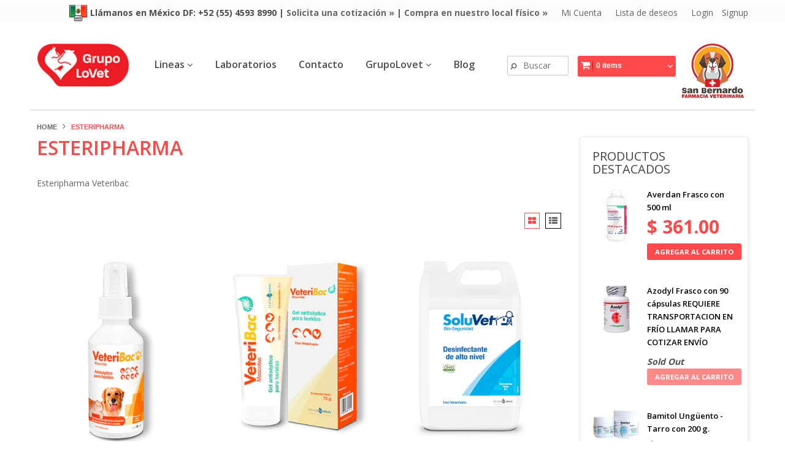

--- FILE ---
content_type: text/html; charset=utf-8
request_url: https://www.grupolovet.com/collections/esteripharma
body_size: 24822
content:
<!doctype html>
<!--[if IE 8 ]>    <html lang="en" class="no-js ie8"> <![endif]-->
<!--[if (gt IE 9)|!(IE)]><!--> <html lang="en" class="no-js"> <!--<![endif]-->
<head>
  
  <link rel="shortcut icon" href="//www.grupolovet.com/cdn/shop/t/6/assets/favicon.png?v=156031715151117833351494299081" type="image/png" />
  
  <meta charset="UTF-8">
  <meta http-equiv="Content-Type" content="text/html; charset=utf-8">
  <meta name="viewport" content="width=device-width, initial-scale=1, minimum-scale=1, maximum-scale=1" />
  <meta name="google-site-verification" content="S2qSpaNXD2ayFBul_r99gG7Q6rFjRmXlqIS4Ife7Jho" />
  <link rel="canonical" href="https://www.grupolovet.com/collections/esteripharma" />

  
  <meta name="description" content="Esteripharma Veteribac" />
  

  
   <title>Esteripharma | Grupo Lovet :: Farmacia Veterinaria San Bernardo :: Medicamentos veterinarios en general y de especialidad. Sucursales en Querétaro y CDMX.</title>
  

  


  
    <meta property="og:image" content="//www.grupolovet.com/cdn/shop/t/6/assets/logo.png?v=147671963692607959431512491093" />
  


   
  <link href='//fonts.googleapis.com/css?family=Open+Sans:300,400,500,600,700,800' rel='stylesheet' type='text/css'>
  
    
   
  <link href='//fonts.googleapis.com/css?family=Open+Sans:300,400,600,700,800' rel='stylesheet' type='text/css'>
  
  
   
  <link href='//fonts.googleapis.com/css?family=Droid+Sans:400,700' rel='stylesheet' type='text/css'>
  

  <link href="//netdna.bootstrapcdn.com/font-awesome/4.0.3/css/font-awesome.min.css" rel="stylesheet" type="text/css" media="all" />
  
  
  
  
    <link href="//www.grupolovet.com/cdn/shop/t/6/assets/jquery.fancybox-buttons.css?v=59176699672351066271705903674" rel="stylesheet" type="text/css" media="all" />
  
  
  <link href="//www.grupolovet.com/cdn/shop/t/6/assets/cs.animate.css?v=40522597814820462281494271851" rel="stylesheet" type="text/css" media="all" />
  <link href="//www.grupolovet.com/cdn/shop/t/6/assets/application.css?v=127743841592254432991705903674" rel="stylesheet" type="text/css" media="all" />
  
  <link href="//www.grupolovet.com/cdn/shop/t/6/assets/jquery.owl.carousel.css?v=164742933250176413881705903674" rel="stylesheet" type="text/css" media="all" />

  <link href="//www.grupolovet.com/cdn/shop/t/6/assets/bootstrap.min.3x.css?v=49688428095753298541494271850" rel="stylesheet" type="text/css" media="all" />
  
  <link href="//www.grupolovet.com/cdn/shop/t/6/assets/cs.bootstrap.3x.css?v=29585932722098492171498576734" rel="stylesheet" type="text/css" media="all" />
  
  <link href="//www.grupolovet.com/cdn/shop/t/6/assets/cs.global.css?v=73837115044894500581705903674" rel="stylesheet" type="text/css" media="all" />
  <link href="//www.grupolovet.com/cdn/shop/t/6/assets/cs.style.css?v=46066711409477536421705903674" rel="stylesheet" type="text/css" media="all" />
  <link href="//www.grupolovet.com/cdn/shop/t/6/assets/cs.media.3x.css?v=129168093753715554551512491219" rel="stylesheet" type="text/css" media="all" />
  
  <!--[if IE 8 ]> <link href="//www.grupolovet.com/cdn/shop/t/6/assets/ie8.css?v=181791031565007100521498576664" rel="stylesheet" type="text/css" media="all" /> <![endif]-->
  
  

  <script src="//www.grupolovet.com/cdn/shop/t/6/assets/jquery-1.8.2.min.js?v=16839718699480930611494271853" type="text/javascript"></script>
  <script src="//www.grupolovet.com/cdn/shop/t/6/assets/jquery.imagesloaded.min.js?v=87590947715040177931494271854" type="text/javascript"></script>

  <script src="//www.grupolovet.com/cdn/shop/t/6/assets/bootstrap.min.3x.js?v=161915585427673092901494271850" type="text/javascript"></script>
  
  
  
  
  
  <script src="//www.grupolovet.com/cdn/shop/t/6/assets/modernizr.js?v=98655220835448841881494271855" type="text/javascript"></script>
  <script src="//www.grupolovet.com/cdn/shop/t/6/assets/cs.optionSelect.js?v=51235643759929143371494271852" type="text/javascript"></script>
  <script src="//www.grupolovet.com/cdn/shop/t/6/assets/cs.customSelect.js?v=117160796027668327871494271851" type="text/javascript"></script>  
  <script src="//www.grupolovet.com/cdn/shop/t/6/assets/application.js?v=55374481372069057041494271861" type="text/javascript"></script>
  <script src="//www.grupolovet.com/cdn/shop/t/6/assets/jquery.owl.carousel.min.js?v=29039801512336166901494271854" type="text/javascript"></script>
  <script src="//www.grupolovet.com/cdn/shop/t/6/assets/skrollr.min.js?v=65272873373743340871494271856" type="text/javascript"></script>
  

  
  <script src="//www.grupolovet.com/cdn/shop/t/6/assets/jquery.isotope.min.js?v=67974478271122581441494271854" type="text/javascript"></script>
  
  
  
    <script src="//www.grupolovet.com/cdn/shop/t/6/assets/jquery.fancybox-buttons.js?v=55176213373343787281494271854" type="text/javascript"></script>
  
  
  <script src="/services/javascripts/currencies.js" type="text/javascript"></script>
  <script src="//www.grupolovet.com/cdn/shop/t/6/assets/jquery.currencies.min.js?v=148731906405125217661494271854" type="text/javascript"></script>
  <script src="//www.grupolovet.com/cdn/shop/t/6/assets/cs.script.js?v=68513049783961013651595967421" type="text/javascript"></script>
  
  <!--[if lt IE 9]>
  <script src="//www.grupolovet.com/cdn/shop/t/6/assets/html5shiv.js?v=6202902628171491491494271853"></script>
  <script src="//www.grupolovet.com/cdn/shop/t/6/assets/respond.min.js?v=141691373683291253341494271856"></script>
  <link href="//www.grupolovet.com/cdn/shop/t/6/assets/respond-proxy.html" id="respond-proxy" rel="respond-proxy" />
  <link href="https://www.grupolovet.com/pages/respond-js" id="respond-redirect" rel="respond-redirect" />
  <script src="https://www.grupolovet.com/pages/respond-js" type="text/javascript"></script>
  <![endif]-->
  
  <script>window.performance && window.performance.mark && window.performance.mark('shopify.content_for_header.start');</script><meta id="shopify-digital-wallet" name="shopify-digital-wallet" content="/2686861/digital_wallets/dialog">
<link rel="alternate" type="application/atom+xml" title="Feed" href="/collections/esteripharma.atom" />
<link rel="alternate" type="application/json+oembed" href="https://www.grupolovet.com/collections/esteripharma.oembed">
<script async="async" src="/checkouts/internal/preloads.js?locale=es-MX"></script>
<script id="shopify-features" type="application/json">{"accessToken":"b7f1188c66402f0e804ed21223c87f66","betas":["rich-media-storefront-analytics"],"domain":"www.grupolovet.com","predictiveSearch":true,"shopId":2686861,"locale":"es"}</script>
<script>var Shopify = Shopify || {};
Shopify.shop = "grupo-lovet.myshopify.com";
Shopify.locale = "es";
Shopify.currency = {"active":"MXN","rate":"1.0"};
Shopify.country = "MX";
Shopify.theme = {"name":"fashion-r13","id":173627280,"schema_name":null,"schema_version":null,"theme_store_id":null,"role":"main"};
Shopify.theme.handle = "null";
Shopify.theme.style = {"id":null,"handle":null};
Shopify.cdnHost = "www.grupolovet.com/cdn";
Shopify.routes = Shopify.routes || {};
Shopify.routes.root = "/";</script>
<script type="module">!function(o){(o.Shopify=o.Shopify||{}).modules=!0}(window);</script>
<script>!function(o){function n(){var o=[];function n(){o.push(Array.prototype.slice.apply(arguments))}return n.q=o,n}var t=o.Shopify=o.Shopify||{};t.loadFeatures=n(),t.autoloadFeatures=n()}(window);</script>
<script id="shop-js-analytics" type="application/json">{"pageType":"collection"}</script>
<script defer="defer" async type="module" src="//www.grupolovet.com/cdn/shopifycloud/shop-js/modules/v2/client.init-shop-cart-sync_BFpxDrjM.es.esm.js"></script>
<script defer="defer" async type="module" src="//www.grupolovet.com/cdn/shopifycloud/shop-js/modules/v2/chunk.common_CnP21gUX.esm.js"></script>
<script defer="defer" async type="module" src="//www.grupolovet.com/cdn/shopifycloud/shop-js/modules/v2/chunk.modal_D61HrJrg.esm.js"></script>
<script type="module">
  await import("//www.grupolovet.com/cdn/shopifycloud/shop-js/modules/v2/client.init-shop-cart-sync_BFpxDrjM.es.esm.js");
await import("//www.grupolovet.com/cdn/shopifycloud/shop-js/modules/v2/chunk.common_CnP21gUX.esm.js");
await import("//www.grupolovet.com/cdn/shopifycloud/shop-js/modules/v2/chunk.modal_D61HrJrg.esm.js");

  window.Shopify.SignInWithShop?.initShopCartSync?.({"fedCMEnabled":true,"windoidEnabled":true});

</script>
<script id="__st">var __st={"a":2686861,"offset":-21600,"reqid":"790995cc-125c-4453-81a2-e95f62cb368c-1769914404","pageurl":"www.grupolovet.com\/collections\/esteripharma","u":"9395bfe94693","p":"collection","rtyp":"collection","rid":58347028560};</script>
<script>window.ShopifyPaypalV4VisibilityTracking = true;</script>
<script id="captcha-bootstrap">!function(){'use strict';const t='contact',e='account',n='new_comment',o=[[t,t],['blogs',n],['comments',n],[t,'customer']],c=[[e,'customer_login'],[e,'guest_login'],[e,'recover_customer_password'],[e,'create_customer']],r=t=>t.map((([t,e])=>`form[action*='/${t}']:not([data-nocaptcha='true']) input[name='form_type'][value='${e}']`)).join(','),a=t=>()=>t?[...document.querySelectorAll(t)].map((t=>t.form)):[];function s(){const t=[...o],e=r(t);return a(e)}const i='password',u='form_key',d=['recaptcha-v3-token','g-recaptcha-response','h-captcha-response',i],f=()=>{try{return window.sessionStorage}catch{return}},m='__shopify_v',_=t=>t.elements[u];function p(t,e,n=!1){try{const o=window.sessionStorage,c=JSON.parse(o.getItem(e)),{data:r}=function(t){const{data:e,action:n}=t;return t[m]||n?{data:e,action:n}:{data:t,action:n}}(c);for(const[e,n]of Object.entries(r))t.elements[e]&&(t.elements[e].value=n);n&&o.removeItem(e)}catch(o){console.error('form repopulation failed',{error:o})}}const l='form_type',E='cptcha';function T(t){t.dataset[E]=!0}const w=window,h=w.document,L='Shopify',v='ce_forms',y='captcha';let A=!1;((t,e)=>{const n=(g='f06e6c50-85a8-45c8-87d0-21a2b65856fe',I='https://cdn.shopify.com/shopifycloud/storefront-forms-hcaptcha/ce_storefront_forms_captcha_hcaptcha.v1.5.2.iife.js',D={infoText:'Protegido por hCaptcha',privacyText:'Privacidad',termsText:'Términos'},(t,e,n)=>{const o=w[L][v],c=o.bindForm;if(c)return c(t,g,e,D).then(n);var r;o.q.push([[t,g,e,D],n]),r=I,A||(h.body.append(Object.assign(h.createElement('script'),{id:'captcha-provider',async:!0,src:r})),A=!0)});var g,I,D;w[L]=w[L]||{},w[L][v]=w[L][v]||{},w[L][v].q=[],w[L][y]=w[L][y]||{},w[L][y].protect=function(t,e){n(t,void 0,e),T(t)},Object.freeze(w[L][y]),function(t,e,n,w,h,L){const[v,y,A,g]=function(t,e,n){const i=e?o:[],u=t?c:[],d=[...i,...u],f=r(d),m=r(i),_=r(d.filter((([t,e])=>n.includes(e))));return[a(f),a(m),a(_),s()]}(w,h,L),I=t=>{const e=t.target;return e instanceof HTMLFormElement?e:e&&e.form},D=t=>v().includes(t);t.addEventListener('submit',(t=>{const e=I(t);if(!e)return;const n=D(e)&&!e.dataset.hcaptchaBound&&!e.dataset.recaptchaBound,o=_(e),c=g().includes(e)&&(!o||!o.value);(n||c)&&t.preventDefault(),c&&!n&&(function(t){try{if(!f())return;!function(t){const e=f();if(!e)return;const n=_(t);if(!n)return;const o=n.value;o&&e.removeItem(o)}(t);const e=Array.from(Array(32),(()=>Math.random().toString(36)[2])).join('');!function(t,e){_(t)||t.append(Object.assign(document.createElement('input'),{type:'hidden',name:u})),t.elements[u].value=e}(t,e),function(t,e){const n=f();if(!n)return;const o=[...t.querySelectorAll(`input[type='${i}']`)].map((({name:t})=>t)),c=[...d,...o],r={};for(const[a,s]of new FormData(t).entries())c.includes(a)||(r[a]=s);n.setItem(e,JSON.stringify({[m]:1,action:t.action,data:r}))}(t,e)}catch(e){console.error('failed to persist form',e)}}(e),e.submit())}));const S=(t,e)=>{t&&!t.dataset[E]&&(n(t,e.some((e=>e===t))),T(t))};for(const o of['focusin','change'])t.addEventListener(o,(t=>{const e=I(t);D(e)&&S(e,y())}));const B=e.get('form_key'),M=e.get(l),P=B&&M;t.addEventListener('DOMContentLoaded',(()=>{const t=y();if(P)for(const e of t)e.elements[l].value===M&&p(e,B);[...new Set([...A(),...v().filter((t=>'true'===t.dataset.shopifyCaptcha))])].forEach((e=>S(e,t)))}))}(h,new URLSearchParams(w.location.search),n,t,e,['guest_login'])})(!0,!0)}();</script>
<script integrity="sha256-4kQ18oKyAcykRKYeNunJcIwy7WH5gtpwJnB7kiuLZ1E=" data-source-attribution="shopify.loadfeatures" defer="defer" src="//www.grupolovet.com/cdn/shopifycloud/storefront/assets/storefront/load_feature-a0a9edcb.js" crossorigin="anonymous"></script>
<script data-source-attribution="shopify.dynamic_checkout.dynamic.init">var Shopify=Shopify||{};Shopify.PaymentButton=Shopify.PaymentButton||{isStorefrontPortableWallets:!0,init:function(){window.Shopify.PaymentButton.init=function(){};var t=document.createElement("script");t.src="https://www.grupolovet.com/cdn/shopifycloud/portable-wallets/latest/portable-wallets.es.js",t.type="module",document.head.appendChild(t)}};
</script>
<script data-source-attribution="shopify.dynamic_checkout.buyer_consent">
  function portableWalletsHideBuyerConsent(e){var t=document.getElementById("shopify-buyer-consent"),n=document.getElementById("shopify-subscription-policy-button");t&&n&&(t.classList.add("hidden"),t.setAttribute("aria-hidden","true"),n.removeEventListener("click",e))}function portableWalletsShowBuyerConsent(e){var t=document.getElementById("shopify-buyer-consent"),n=document.getElementById("shopify-subscription-policy-button");t&&n&&(t.classList.remove("hidden"),t.removeAttribute("aria-hidden"),n.addEventListener("click",e))}window.Shopify?.PaymentButton&&(window.Shopify.PaymentButton.hideBuyerConsent=portableWalletsHideBuyerConsent,window.Shopify.PaymentButton.showBuyerConsent=portableWalletsShowBuyerConsent);
</script>
<script data-source-attribution="shopify.dynamic_checkout.cart.bootstrap">document.addEventListener("DOMContentLoaded",(function(){function t(){return document.querySelector("shopify-accelerated-checkout-cart, shopify-accelerated-checkout")}if(t())Shopify.PaymentButton.init();else{new MutationObserver((function(e,n){t()&&(Shopify.PaymentButton.init(),n.disconnect())})).observe(document.body,{childList:!0,subtree:!0})}}));
</script>

<script>window.performance && window.performance.mark && window.performance.mark('shopify.content_for_header.end');</script>
  
<link href="https://monorail-edge.shopifysvc.com" rel="dns-prefetch">
<script>(function(){if ("sendBeacon" in navigator && "performance" in window) {try {var session_token_from_headers = performance.getEntriesByType('navigation')[0].serverTiming.find(x => x.name == '_s').description;} catch {var session_token_from_headers = undefined;}var session_cookie_matches = document.cookie.match(/_shopify_s=([^;]*)/);var session_token_from_cookie = session_cookie_matches && session_cookie_matches.length === 2 ? session_cookie_matches[1] : "";var session_token = session_token_from_headers || session_token_from_cookie || "";function handle_abandonment_event(e) {var entries = performance.getEntries().filter(function(entry) {return /monorail-edge.shopifysvc.com/.test(entry.name);});if (!window.abandonment_tracked && entries.length === 0) {window.abandonment_tracked = true;var currentMs = Date.now();var navigation_start = performance.timing.navigationStart;var payload = {shop_id: 2686861,url: window.location.href,navigation_start,duration: currentMs - navigation_start,session_token,page_type: "collection"};window.navigator.sendBeacon("https://monorail-edge.shopifysvc.com/v1/produce", JSON.stringify({schema_id: "online_store_buyer_site_abandonment/1.1",payload: payload,metadata: {event_created_at_ms: currentMs,event_sent_at_ms: currentMs}}));}}window.addEventListener('pagehide', handle_abandonment_event);}}());</script>
<script id="web-pixels-manager-setup">(function e(e,d,r,n,o){if(void 0===o&&(o={}),!Boolean(null===(a=null===(i=window.Shopify)||void 0===i?void 0:i.analytics)||void 0===a?void 0:a.replayQueue)){var i,a;window.Shopify=window.Shopify||{};var t=window.Shopify;t.analytics=t.analytics||{};var s=t.analytics;s.replayQueue=[],s.publish=function(e,d,r){return s.replayQueue.push([e,d,r]),!0};try{self.performance.mark("wpm:start")}catch(e){}var l=function(){var e={modern:/Edge?\/(1{2}[4-9]|1[2-9]\d|[2-9]\d{2}|\d{4,})\.\d+(\.\d+|)|Firefox\/(1{2}[4-9]|1[2-9]\d|[2-9]\d{2}|\d{4,})\.\d+(\.\d+|)|Chrom(ium|e)\/(9{2}|\d{3,})\.\d+(\.\d+|)|(Maci|X1{2}).+ Version\/(15\.\d+|(1[6-9]|[2-9]\d|\d{3,})\.\d+)([,.]\d+|)( \(\w+\)|)( Mobile\/\w+|) Safari\/|Chrome.+OPR\/(9{2}|\d{3,})\.\d+\.\d+|(CPU[ +]OS|iPhone[ +]OS|CPU[ +]iPhone|CPU IPhone OS|CPU iPad OS)[ +]+(15[._]\d+|(1[6-9]|[2-9]\d|\d{3,})[._]\d+)([._]\d+|)|Android:?[ /-](13[3-9]|1[4-9]\d|[2-9]\d{2}|\d{4,})(\.\d+|)(\.\d+|)|Android.+Firefox\/(13[5-9]|1[4-9]\d|[2-9]\d{2}|\d{4,})\.\d+(\.\d+|)|Android.+Chrom(ium|e)\/(13[3-9]|1[4-9]\d|[2-9]\d{2}|\d{4,})\.\d+(\.\d+|)|SamsungBrowser\/([2-9]\d|\d{3,})\.\d+/,legacy:/Edge?\/(1[6-9]|[2-9]\d|\d{3,})\.\d+(\.\d+|)|Firefox\/(5[4-9]|[6-9]\d|\d{3,})\.\d+(\.\d+|)|Chrom(ium|e)\/(5[1-9]|[6-9]\d|\d{3,})\.\d+(\.\d+|)([\d.]+$|.*Safari\/(?![\d.]+ Edge\/[\d.]+$))|(Maci|X1{2}).+ Version\/(10\.\d+|(1[1-9]|[2-9]\d|\d{3,})\.\d+)([,.]\d+|)( \(\w+\)|)( Mobile\/\w+|) Safari\/|Chrome.+OPR\/(3[89]|[4-9]\d|\d{3,})\.\d+\.\d+|(CPU[ +]OS|iPhone[ +]OS|CPU[ +]iPhone|CPU IPhone OS|CPU iPad OS)[ +]+(10[._]\d+|(1[1-9]|[2-9]\d|\d{3,})[._]\d+)([._]\d+|)|Android:?[ /-](13[3-9]|1[4-9]\d|[2-9]\d{2}|\d{4,})(\.\d+|)(\.\d+|)|Mobile Safari.+OPR\/([89]\d|\d{3,})\.\d+\.\d+|Android.+Firefox\/(13[5-9]|1[4-9]\d|[2-9]\d{2}|\d{4,})\.\d+(\.\d+|)|Android.+Chrom(ium|e)\/(13[3-9]|1[4-9]\d|[2-9]\d{2}|\d{4,})\.\d+(\.\d+|)|Android.+(UC? ?Browser|UCWEB|U3)[ /]?(15\.([5-9]|\d{2,})|(1[6-9]|[2-9]\d|\d{3,})\.\d+)\.\d+|SamsungBrowser\/(5\.\d+|([6-9]|\d{2,})\.\d+)|Android.+MQ{2}Browser\/(14(\.(9|\d{2,})|)|(1[5-9]|[2-9]\d|\d{3,})(\.\d+|))(\.\d+|)|K[Aa][Ii]OS\/(3\.\d+|([4-9]|\d{2,})\.\d+)(\.\d+|)/},d=e.modern,r=e.legacy,n=navigator.userAgent;return n.match(d)?"modern":n.match(r)?"legacy":"unknown"}(),u="modern"===l?"modern":"legacy",c=(null!=n?n:{modern:"",legacy:""})[u],f=function(e){return[e.baseUrl,"/wpm","/b",e.hashVersion,"modern"===e.buildTarget?"m":"l",".js"].join("")}({baseUrl:d,hashVersion:r,buildTarget:u}),m=function(e){var d=e.version,r=e.bundleTarget,n=e.surface,o=e.pageUrl,i=e.monorailEndpoint;return{emit:function(e){var a=e.status,t=e.errorMsg,s=(new Date).getTime(),l=JSON.stringify({metadata:{event_sent_at_ms:s},events:[{schema_id:"web_pixels_manager_load/3.1",payload:{version:d,bundle_target:r,page_url:o,status:a,surface:n,error_msg:t},metadata:{event_created_at_ms:s}}]});if(!i)return console&&console.warn&&console.warn("[Web Pixels Manager] No Monorail endpoint provided, skipping logging."),!1;try{return self.navigator.sendBeacon.bind(self.navigator)(i,l)}catch(e){}var u=new XMLHttpRequest;try{return u.open("POST",i,!0),u.setRequestHeader("Content-Type","text/plain"),u.send(l),!0}catch(e){return console&&console.warn&&console.warn("[Web Pixels Manager] Got an unhandled error while logging to Monorail."),!1}}}}({version:r,bundleTarget:l,surface:e.surface,pageUrl:self.location.href,monorailEndpoint:e.monorailEndpoint});try{o.browserTarget=l,function(e){var d=e.src,r=e.async,n=void 0===r||r,o=e.onload,i=e.onerror,a=e.sri,t=e.scriptDataAttributes,s=void 0===t?{}:t,l=document.createElement("script"),u=document.querySelector("head"),c=document.querySelector("body");if(l.async=n,l.src=d,a&&(l.integrity=a,l.crossOrigin="anonymous"),s)for(var f in s)if(Object.prototype.hasOwnProperty.call(s,f))try{l.dataset[f]=s[f]}catch(e){}if(o&&l.addEventListener("load",o),i&&l.addEventListener("error",i),u)u.appendChild(l);else{if(!c)throw new Error("Did not find a head or body element to append the script");c.appendChild(l)}}({src:f,async:!0,onload:function(){if(!function(){var e,d;return Boolean(null===(d=null===(e=window.Shopify)||void 0===e?void 0:e.analytics)||void 0===d?void 0:d.initialized)}()){var d=window.webPixelsManager.init(e)||void 0;if(d){var r=window.Shopify.analytics;r.replayQueue.forEach((function(e){var r=e[0],n=e[1],o=e[2];d.publishCustomEvent(r,n,o)})),r.replayQueue=[],r.publish=d.publishCustomEvent,r.visitor=d.visitor,r.initialized=!0}}},onerror:function(){return m.emit({status:"failed",errorMsg:"".concat(f," has failed to load")})},sri:function(e){var d=/^sha384-[A-Za-z0-9+/=]+$/;return"string"==typeof e&&d.test(e)}(c)?c:"",scriptDataAttributes:o}),m.emit({status:"loading"})}catch(e){m.emit({status:"failed",errorMsg:(null==e?void 0:e.message)||"Unknown error"})}}})({shopId: 2686861,storefrontBaseUrl: "https://www.grupolovet.com",extensionsBaseUrl: "https://extensions.shopifycdn.com/cdn/shopifycloud/web-pixels-manager",monorailEndpoint: "https://monorail-edge.shopifysvc.com/unstable/produce_batch",surface: "storefront-renderer",enabledBetaFlags: ["2dca8a86"],webPixelsConfigList: [{"id":"599392336","configuration":"{\"config\":\"{\\\"google_tag_ids\\\":[\\\"G-HWBJNM8TPC\\\",\\\"G-0BDGVEPPLR\\\"],\\\"target_country\\\":\\\"ZZ\\\",\\\"gtag_events\\\":[{\\\"type\\\":\\\"begin_checkout\\\",\\\"action_label\\\":[\\\"G-HWBJNM8TPC\\\",\\\"G-0BDGVEPPLR\\\"]},{\\\"type\\\":\\\"search\\\",\\\"action_label\\\":[\\\"G-HWBJNM8TPC\\\",\\\"G-0BDGVEPPLR\\\"]},{\\\"type\\\":\\\"view_item\\\",\\\"action_label\\\":[\\\"G-HWBJNM8TPC\\\",\\\"G-0BDGVEPPLR\\\"]},{\\\"type\\\":\\\"purchase\\\",\\\"action_label\\\":[\\\"G-HWBJNM8TPC\\\",\\\"G-0BDGVEPPLR\\\"]},{\\\"type\\\":\\\"page_view\\\",\\\"action_label\\\":[\\\"G-HWBJNM8TPC\\\",\\\"G-0BDGVEPPLR\\\"]},{\\\"type\\\":\\\"add_payment_info\\\",\\\"action_label\\\":[\\\"G-HWBJNM8TPC\\\",\\\"G-0BDGVEPPLR\\\"]},{\\\"type\\\":\\\"add_to_cart\\\",\\\"action_label\\\":[\\\"G-HWBJNM8TPC\\\",\\\"G-0BDGVEPPLR\\\"]}],\\\"enable_monitoring_mode\\\":false}\"}","eventPayloadVersion":"v1","runtimeContext":"OPEN","scriptVersion":"b2a88bafab3e21179ed38636efcd8a93","type":"APP","apiClientId":1780363,"privacyPurposes":[],"dataSharingAdjustments":{"protectedCustomerApprovalScopes":["read_customer_address","read_customer_email","read_customer_name","read_customer_personal_data","read_customer_phone"]}},{"id":"32276560","eventPayloadVersion":"v1","runtimeContext":"LAX","scriptVersion":"1","type":"CUSTOM","privacyPurposes":["MARKETING"],"name":"Meta pixel (migrated)"},{"id":"60031056","eventPayloadVersion":"v1","runtimeContext":"LAX","scriptVersion":"1","type":"CUSTOM","privacyPurposes":["ANALYTICS"],"name":"Google Analytics tag (migrated)"},{"id":"shopify-app-pixel","configuration":"{}","eventPayloadVersion":"v1","runtimeContext":"STRICT","scriptVersion":"0450","apiClientId":"shopify-pixel","type":"APP","privacyPurposes":["ANALYTICS","MARKETING"]},{"id":"shopify-custom-pixel","eventPayloadVersion":"v1","runtimeContext":"LAX","scriptVersion":"0450","apiClientId":"shopify-pixel","type":"CUSTOM","privacyPurposes":["ANALYTICS","MARKETING"]}],isMerchantRequest: false,initData: {"shop":{"name":"Grupo Lovet :: Farmacia Veterinaria San Bernardo :: Medicamentos veterinarios en general y de especialidad. Sucursales en Querétaro y CDMX.","paymentSettings":{"currencyCode":"MXN"},"myshopifyDomain":"grupo-lovet.myshopify.com","countryCode":"MX","storefrontUrl":"https:\/\/www.grupolovet.com"},"customer":null,"cart":null,"checkout":null,"productVariants":[],"purchasingCompany":null},},"https://www.grupolovet.com/cdn","1d2a099fw23dfb22ep557258f5m7a2edbae",{"modern":"","legacy":""},{"shopId":"2686861","storefrontBaseUrl":"https:\/\/www.grupolovet.com","extensionBaseUrl":"https:\/\/extensions.shopifycdn.com\/cdn\/shopifycloud\/web-pixels-manager","surface":"storefront-renderer","enabledBetaFlags":"[\"2dca8a86\"]","isMerchantRequest":"false","hashVersion":"1d2a099fw23dfb22ep557258f5m7a2edbae","publish":"custom","events":"[[\"page_viewed\",{}],[\"collection_viewed\",{\"collection\":{\"id\":\"58347028560\",\"title\":\"Esteripharma\",\"productVariants\":[{\"price\":{\"amount\":238.0,\"currencyCode\":\"MXN\"},\"product\":{\"title\":\"Veteribac Mascotas Solución 120 mL\",\"vendor\":\"Esteripharma\",\"id\":\"1531464122448\",\"untranslatedTitle\":\"Veteribac Mascotas Solución 120 mL\",\"url\":\"\/products\/veteribac-mascotas-solucion-120-ml\",\"type\":\"Antiséptico\"},\"id\":\"12845202309200\",\"image\":{\"src\":\"\/\/www.grupolovet.com\/cdn\/shop\/products\/veteribac_solucion.png?v=1571441745\"},\"sku\":\"\",\"title\":\"Default Title\",\"untranslatedTitle\":\"Default Title\"},{\"price\":{\"amount\":210.0,\"currencyCode\":\"MXN\"},\"product\":{\"title\":\"Veteribac Mascotas Gel 75 gr\",\"vendor\":\"Esteripharma\",\"id\":\"1531477229648\",\"untranslatedTitle\":\"Veteribac Mascotas Gel 75 gr\",\"url\":\"\/products\/veteribac-mascotas-gel-75-gr\",\"type\":\"Antiséptico\"},\"id\":\"12845209682000\",\"image\":{\"src\":\"\/\/www.grupolovet.com\/cdn\/shop\/products\/veteribac_gel.png?v=1571441745\"},\"sku\":\"\",\"title\":\"Default Title\",\"untranslatedTitle\":\"Default Title\"},{\"price\":{\"amount\":430.0,\"currencyCode\":\"MXN\"},\"product\":{\"title\":\"Soluvet Desinfectante 1 lt\",\"vendor\":\"Esteripharma\",\"id\":\"6690684043344\",\"untranslatedTitle\":\"Soluvet Desinfectante 1 lt\",\"url\":\"\/products\/soluvet-desinfectante-1-lt\",\"type\":\"Antiséptico\"},\"id\":\"39770411139152\",\"image\":{\"src\":\"\/\/www.grupolovet.com\/cdn\/shop\/products\/Soluvet_1lt.png?v=1654212008\"},\"sku\":\"\",\"title\":\"Default Title\",\"untranslatedTitle\":\"Default Title\"},{\"price\":{\"amount\":315.0,\"currencyCode\":\"MXN\"},\"product\":{\"title\":\"Soluvet Spray 500 mL\",\"vendor\":\"Esteripharma\",\"id\":\"6570202005584\",\"untranslatedTitle\":\"Soluvet Spray 500 mL\",\"url\":\"\/products\/soluvet-spray-500-ml\",\"type\":\"Antiséptico\"},\"id\":\"39415148970064\",\"image\":{\"src\":\"\/\/www.grupolovet.com\/cdn\/shop\/products\/Soluvet.jpg?v=1622036726\"},\"sku\":\"\",\"title\":\"Default Title\",\"untranslatedTitle\":\"Default Title\"}]}}]]"});</script><script>
  window.ShopifyAnalytics = window.ShopifyAnalytics || {};
  window.ShopifyAnalytics.meta = window.ShopifyAnalytics.meta || {};
  window.ShopifyAnalytics.meta.currency = 'MXN';
  var meta = {"products":[{"id":1531464122448,"gid":"gid:\/\/shopify\/Product\/1531464122448","vendor":"Esteripharma","type":"Antiséptico","handle":"veteribac-mascotas-solucion-120-ml","variants":[{"id":12845202309200,"price":23800,"name":"Veteribac Mascotas Solución 120 mL","public_title":null,"sku":""}],"remote":false},{"id":1531477229648,"gid":"gid:\/\/shopify\/Product\/1531477229648","vendor":"Esteripharma","type":"Antiséptico","handle":"veteribac-mascotas-gel-75-gr","variants":[{"id":12845209682000,"price":21000,"name":"Veteribac Mascotas Gel 75 gr","public_title":null,"sku":""}],"remote":false},{"id":6690684043344,"gid":"gid:\/\/shopify\/Product\/6690684043344","vendor":"Esteripharma","type":"Antiséptico","handle":"soluvet-desinfectante-1-lt","variants":[{"id":39770411139152,"price":43000,"name":"Soluvet Desinfectante 1 lt","public_title":null,"sku":""}],"remote":false},{"id":6570202005584,"gid":"gid:\/\/shopify\/Product\/6570202005584","vendor":"Esteripharma","type":"Antiséptico","handle":"soluvet-spray-500-ml","variants":[{"id":39415148970064,"price":31500,"name":"Soluvet Spray 500 mL","public_title":null,"sku":""}],"remote":false}],"page":{"pageType":"collection","resourceType":"collection","resourceId":58347028560,"requestId":"790995cc-125c-4453-81a2-e95f62cb368c-1769914404"}};
  for (var attr in meta) {
    window.ShopifyAnalytics.meta[attr] = meta[attr];
  }
</script>
<script class="analytics">
  (function () {
    var customDocumentWrite = function(content) {
      var jquery = null;

      if (window.jQuery) {
        jquery = window.jQuery;
      } else if (window.Checkout && window.Checkout.$) {
        jquery = window.Checkout.$;
      }

      if (jquery) {
        jquery('body').append(content);
      }
    };

    var hasLoggedConversion = function(token) {
      if (token) {
        return document.cookie.indexOf('loggedConversion=' + token) !== -1;
      }
      return false;
    }

    var setCookieIfConversion = function(token) {
      if (token) {
        var twoMonthsFromNow = new Date(Date.now());
        twoMonthsFromNow.setMonth(twoMonthsFromNow.getMonth() + 2);

        document.cookie = 'loggedConversion=' + token + '; expires=' + twoMonthsFromNow;
      }
    }

    var trekkie = window.ShopifyAnalytics.lib = window.trekkie = window.trekkie || [];
    if (trekkie.integrations) {
      return;
    }
    trekkie.methods = [
      'identify',
      'page',
      'ready',
      'track',
      'trackForm',
      'trackLink'
    ];
    trekkie.factory = function(method) {
      return function() {
        var args = Array.prototype.slice.call(arguments);
        args.unshift(method);
        trekkie.push(args);
        return trekkie;
      };
    };
    for (var i = 0; i < trekkie.methods.length; i++) {
      var key = trekkie.methods[i];
      trekkie[key] = trekkie.factory(key);
    }
    trekkie.load = function(config) {
      trekkie.config = config || {};
      trekkie.config.initialDocumentCookie = document.cookie;
      var first = document.getElementsByTagName('script')[0];
      var script = document.createElement('script');
      script.type = 'text/javascript';
      script.onerror = function(e) {
        var scriptFallback = document.createElement('script');
        scriptFallback.type = 'text/javascript';
        scriptFallback.onerror = function(error) {
                var Monorail = {
      produce: function produce(monorailDomain, schemaId, payload) {
        var currentMs = new Date().getTime();
        var event = {
          schema_id: schemaId,
          payload: payload,
          metadata: {
            event_created_at_ms: currentMs,
            event_sent_at_ms: currentMs
          }
        };
        return Monorail.sendRequest("https://" + monorailDomain + "/v1/produce", JSON.stringify(event));
      },
      sendRequest: function sendRequest(endpointUrl, payload) {
        // Try the sendBeacon API
        if (window && window.navigator && typeof window.navigator.sendBeacon === 'function' && typeof window.Blob === 'function' && !Monorail.isIos12()) {
          var blobData = new window.Blob([payload], {
            type: 'text/plain'
          });

          if (window.navigator.sendBeacon(endpointUrl, blobData)) {
            return true;
          } // sendBeacon was not successful

        } // XHR beacon

        var xhr = new XMLHttpRequest();

        try {
          xhr.open('POST', endpointUrl);
          xhr.setRequestHeader('Content-Type', 'text/plain');
          xhr.send(payload);
        } catch (e) {
          console.log(e);
        }

        return false;
      },
      isIos12: function isIos12() {
        return window.navigator.userAgent.lastIndexOf('iPhone; CPU iPhone OS 12_') !== -1 || window.navigator.userAgent.lastIndexOf('iPad; CPU OS 12_') !== -1;
      }
    };
    Monorail.produce('monorail-edge.shopifysvc.com',
      'trekkie_storefront_load_errors/1.1',
      {shop_id: 2686861,
      theme_id: 173627280,
      app_name: "storefront",
      context_url: window.location.href,
      source_url: "//www.grupolovet.com/cdn/s/trekkie.storefront.c59ea00e0474b293ae6629561379568a2d7c4bba.min.js"});

        };
        scriptFallback.async = true;
        scriptFallback.src = '//www.grupolovet.com/cdn/s/trekkie.storefront.c59ea00e0474b293ae6629561379568a2d7c4bba.min.js';
        first.parentNode.insertBefore(scriptFallback, first);
      };
      script.async = true;
      script.src = '//www.grupolovet.com/cdn/s/trekkie.storefront.c59ea00e0474b293ae6629561379568a2d7c4bba.min.js';
      first.parentNode.insertBefore(script, first);
    };
    trekkie.load(
      {"Trekkie":{"appName":"storefront","development":false,"defaultAttributes":{"shopId":2686861,"isMerchantRequest":null,"themeId":173627280,"themeCityHash":"13238328385805229729","contentLanguage":"es","currency":"MXN","eventMetadataId":"f1a25fc3-a6ee-4c3f-8de4-9767b473e52b"},"isServerSideCookieWritingEnabled":true,"monorailRegion":"shop_domain","enabledBetaFlags":["65f19447","b5387b81"]},"Session Attribution":{},"S2S":{"facebookCapiEnabled":false,"source":"trekkie-storefront-renderer","apiClientId":580111}}
    );

    var loaded = false;
    trekkie.ready(function() {
      if (loaded) return;
      loaded = true;

      window.ShopifyAnalytics.lib = window.trekkie;

      var originalDocumentWrite = document.write;
      document.write = customDocumentWrite;
      try { window.ShopifyAnalytics.merchantGoogleAnalytics.call(this); } catch(error) {};
      document.write = originalDocumentWrite;

      window.ShopifyAnalytics.lib.page(null,{"pageType":"collection","resourceType":"collection","resourceId":58347028560,"requestId":"790995cc-125c-4453-81a2-e95f62cb368c-1769914404","shopifyEmitted":true});

      var match = window.location.pathname.match(/checkouts\/(.+)\/(thank_you|post_purchase)/)
      var token = match? match[1]: undefined;
      if (!hasLoggedConversion(token)) {
        setCookieIfConversion(token);
        window.ShopifyAnalytics.lib.track("Viewed Product Category",{"currency":"MXN","category":"Collection: esteripharma","collectionName":"esteripharma","collectionId":58347028560,"nonInteraction":true},undefined,undefined,{"shopifyEmitted":true});
      }
    });


        var eventsListenerScript = document.createElement('script');
        eventsListenerScript.async = true;
        eventsListenerScript.src = "//www.grupolovet.com/cdn/shopifycloud/storefront/assets/shop_events_listener-3da45d37.js";
        document.getElementsByTagName('head')[0].appendChild(eventsListenerScript);

})();</script>
  <script>
  if (!window.ga || (window.ga && typeof window.ga !== 'function')) {
    window.ga = function ga() {
      (window.ga.q = window.ga.q || []).push(arguments);
      if (window.Shopify && window.Shopify.analytics && typeof window.Shopify.analytics.publish === 'function') {
        window.Shopify.analytics.publish("ga_stub_called", {}, {sendTo: "google_osp_migration"});
      }
      console.error("Shopify's Google Analytics stub called with:", Array.from(arguments), "\nSee https://help.shopify.com/manual/promoting-marketing/pixels/pixel-migration#google for more information.");
    };
    if (window.Shopify && window.Shopify.analytics && typeof window.Shopify.analytics.publish === 'function') {
      window.Shopify.analytics.publish("ga_stub_initialized", {}, {sendTo: "google_osp_migration"});
    }
  }
</script>
<script
  defer
  src="https://www.grupolovet.com/cdn/shopifycloud/perf-kit/shopify-perf-kit-3.1.0.min.js"
  data-application="storefront-renderer"
  data-shop-id="2686861"
  data-render-region="gcp-us-central1"
  data-page-type="collection"
  data-theme-instance-id="173627280"
  data-theme-name=""
  data-theme-version=""
  data-monorail-region="shop_domain"
  data-resource-timing-sampling-rate="10"
  data-shs="true"
  data-shs-beacon="true"
  data-shs-export-with-fetch="true"
  data-shs-logs-sample-rate="1"
  data-shs-beacon-endpoint="https://www.grupolovet.com/api/collect"
></script>
</head>
<body itemscope itemtype="http://schema.org/WebPage" class="templateCollection">
  <!-- Header -->
  <header id="top" class="fadeInDownBig clearfix">
    <!--top-->
    <div class="top">
      <!--container-->
      <div class="container">
        <div class="row">
        <div class="col-md-10 col-lg-10 header-left hidden-xs">
          
        </div>
       
          
          <div class="col-md-20 col-lg-20 header-right hidden-xs">
 

 <img alt="Grupo Lovet Mexico" src="https://cdn.shopify.com/s/files/1/0039/0182/files/flag_mexico.png?14381657242661294135" /> <strong>Llámanos en México DF: +52 (55) 4593 8990  | </strong> <a href="/pages/contacto">  <strong>Solicita una cotización »</strong></a>  <strong> | </strong> 

</strong> <a href="/pages/ubicacion">  <strong>Compra en nuestro local físico »</strong></a>
  
            
          <div class="account">
            <a href="/account">Mi Cuenta</a>
          </div>
          
          <div class="wishlist">
            <a href="/account">Lista de deseos</a>
          </div>
          
          <div class="customer-links">
            
  
  <ul id="accounts" class="list-inline">
    
    <li class="login">
      
      <span id="loginButton" class="dropdown-toggle" data-toggle="dropdown">
        Login
        <i class="sub-dropdown1"></i>
        <i class="sub-dropdown"></i>
      </span>
      
      <!-- Customer Account Login -->
      <div id="loginBox" class="dropdown-menu text-left">
        <form method="post" action="/account/login" id="customer_login" accept-charset="UTF-8" data-login-with-shop-sign-in="true"><input type="hidden" name="form_type" value="customer_login" /><input type="hidden" name="utf8" value="✓" />
        
        <div id="bodyBox">
          <ul class="control-container customer-accounts list-unstyled">
            <li class="clearfix">
              <label for="customer_email_box" class="control-label">Email <span class="req">*</span></label>
              <input type="email" value="" name="customer[email]" id="customer_email_box" class="form-control" />
            </li>
            
            <li class="clearfix">
              <label for="customer_password_box" class="control-label">Password <span class="req">*</span></label>
              <input type="password" value="" name="customer[password]" id="customer_password_box" class="form-control password" />
            </li>
            
            
            <li class="clearfix last1">
              <button class="btn" type="submit">Entrar</button>
              <span>or</span>
              <a href="/account/register">Crear una cuenta</a>
            </li>
          </ul>
        </div>
        </form>
      </div>
      
      
    </li>
     
    <li class="register">
     <a href="https://account.grupolovet.com?locale=es" id="customer_register_link">Signup</a>
    </li>
    
    
  </ul>
  


          </div>
          </div>
        </div><!--end container-->
      </div>
    </div>
    
    <br clear =all>
    
    <!--End top-->
    
    <div class="container">
    
      <!--top other-->
<div class="row top-other">
  <div class="top-logo col-md-2">
    <a id="site-title" href="/" title="Grupo Lovet :: Farmacia Veterinaria San Bernardo :: Medicamentos veterinarios en general y de especialidad. Sucursales en Querétaro y CDMX.">
      
      <img class="" src="//www.grupolovet.com/cdn/shop/t/6/assets/logo.png?v=147671963692607959431512491093" alt="Grupo Lovet :: Farmacia Veterinaria San Bernardo :: Medicamentos veterinarios en general y de especialidad. Sucursales en Querétaro y CDMX." />
      
    </a>

  </div>
  <div class="top-navigation col-md-11">
    
<nav class="navbar" role="navigation">
  <div class="clearfix">
    <div class="navbar-header">
      <button type="button" class="navbar-toggle" data-toggle="collapse" data-target=".navbar-collapse">
        <span class="sr-only">Toggle main navigation</span>
        <span class="icon-bar"></span>
        <span class="icon-bar"></span>
        <span class="icon-bar"></span>
      </button>
    </div>
   
     <div class="is-mobile visible-xs">
<center>
<img src="https://cdn.shopify.com/s/files/1/0268/6861/files/escribenos.gif?6316922134057753350" width="300" height="175">
<br><br></center></div>
    
    <div class="is-mobile visible-xs">
      <ul class="list-inline">
        <li class="is-mobile-menu">
          <div class="btn-navbar" data-toggle="collapse" data-target=".navbar-collapse">
            <span class="icon-bar-group">
              <span class="icon-bar"></span>
              <span class="icon-bar"></span>
              <span class="icon-bar"></span>
            </span>
          </div>
        </li>
        
        
        <li class="is-mobile-login">
          <div class="btn-group">
            <div class="dropdown-toggle" data-toggle="dropdown">
              <i class="fa fa-user"></i>
            </div>
            <ul class="customer dropdown-menu">
              
              <li class="logout">
                <a href="/account/login">Entrar</a>
              </li>
              <li class="account">
                <a href="/account/register">Registro</a>
              </li>
              
            </ul>
          </div>
        </li>
        
        
        
        
        <li class="is-mobile-cart">
          <a href="/cart"><i class="fa fa-shopping-cart"></i></a>
        </li>
        
        <li class="is-mobile-wishlist">
          <a href="/account"><i class="fa fa-heart"></i></a>
        </li>
        
      </ul>
    </div>
    
    <div class="collapse navbar-collapse"> 
      <ul class="nav navbar-nav hoverMenuWrapper">
        
        

<li class=" dropdown">
  <a href="/" class="dropdown-toggle dropdown-link" data-toggle="dropdown">
    
    <span>Lineas</span>
    
    <i class="fa fa-angle-down"></i>
    
    
    <i class="sub-dropdown1 visible-md visible-lg"></i>
    <i class="sub-dropdown visible-md visible-lg"></i>
  </a>
  <ul class="dropdown-menu">
    
    

<li class=""><a tabindex="-1" href="/collections/mascotas-top" title="Mascotas">Mascotas</a></li>


    
    

<li class=""><a tabindex="-1" href="/collections/top-aves" title="Gallos y aves">Gallos y aves</a></li>


    
    

<li class=""><a tabindex="-1" href="/collections/top-caballos" title="Caballos">Caballos</a></li>


    
    

<li class=""><a tabindex="-1" href="/collections/top-ganado-1" title="Ganado">Ganado</a></li>


    
    

<li class=""><a tabindex="-1" href="/collections/top-ganado" title="Dermatológicos">Dermatológicos</a></li>


    
    

<li class=""><a tabindex="-1" href="/collections/top-antibioticos" title="Antibióticos">Antibióticos</a></li>


    
    

<li class=""><a tabindex="-1" href="/collections/top-vitaminicos" title="Vitamínicos">Vitamínicos</a></li>


    
    

<li class=""><a tabindex="-1" href="/collections/top-antibioticos" title="Antipulgas">Antipulgas</a></li>


    
    

<li class=""><a tabindex="-1" href="/collections/top-vacunas" title="Vacunas">Vacunas</a></li>


    
    

<li class=""><a tabindex="-1" href="/collections/top-especialidades" title="Especialidades">Especialidades</a></li>


    
    

<li class=""><a tabindex="-1" href="/collections" title="Todas las categorías">Todas las categorías</a></li>


    
  </ul>
</li>

        
        

<li class="">
  <a href="/pages/laboratorios">
    <span>Laboratorios</span>
  </a>
</li>

        
        

<li class="">
  <a href="/pages/contacto">
    <span>Contacto</span>
  </a>
</li>

        
        

<li class=" dropdown">
  <a href="/pages/grupo-lovet-distribuidora-de-medicamentos-veterinarios-en-mexico" class="dropdown-toggle dropdown-link" data-toggle="dropdown">
    
    <span>GrupoLovet</span>
    
    <i class="fa fa-angle-down"></i>
    
    
    <i class="sub-dropdown1 visible-md visible-lg"></i>
    <i class="sub-dropdown visible-md visible-lg"></i>
  </a>
  <ul class="dropdown-menu">
    
    

<li class=""><a tabindex="-1" href="/pages/formas-de-pago" title="Formas de pago">Formas de pago</a></li>


    
    

<li class=""><a tabindex="-1" href="/pages/costos-de-envio" title="Costos de envío">Costos de envío</a></li>


    
    

<li class=""><a tabindex="-1" href="/pages/venta-de-mayoreo" title="Descuento por mayoreo">Descuento por mayoreo</a></li>


    
    

<li class=""><a tabindex="-1" href="/pages/grupo-lovet-distribuidora-de-medicamentos-veterinarios-en-mexico" title="Quienes somos">Quienes somos</a></li>


    
    

<li class=""><a tabindex="-1" href="/pages/ubicacion" title="Farmacia Veterinaria San Bernardo">Farmacia Veterinaria San Bernardo</a></li>


    
  </ul>
</li>

        
        

<li class="">
  <a href="/blogs/noticias">
    <span>Blog</span>
  </a>
</li>

        
      </ul>       
    </div>
  </div>
</nav>

    
  </div>
  
  <div class="top-search col-md-5">
    

    
    
    <div class="header-search">
    <form id="header-search" class="search-form" action="/search" method="get">
      
      <button type="submit" class="search-submit" title="Search">
        <i class="fa fa-search"></i>
      </button>
      
      <input type="hidden" name="type" value="product" />
      <input type="text" class="" name="q" value="" accesskey="4" autocomplete="off" placeholder="Buscar" />
    </form>
    </div>
    
    
    
    <div class="umbrella hidden-xs">			
      <div id="umbrella" class="list-inline unmargin">
        <div class="cart-link">
          <a href="/cart" class="dropdown-toggle dropdown-link" data-toggle="dropdown">
            <i class="sub-dropdown1"></i>
            <i class="sub-dropdown"></i>
            
            <div class="num-items-in-cart">
              <span class="icon">
                <i class="fa fa-shopping-cart"></i>
                <span class="number">0 items</span>
              </span>
              <i class="fa fa-angle-down"></i>
            </div>
          </a>
          
          
          <div id="cart-info" class="dropdown-menu">
            <div class="cart-heading"><a href="/cart">Mi carrito</a></div>
            <div id="cart-content">
              <div class="loading">
                <img src="//www.grupolovet.com/cdn/shop/t/6/assets/loader.gif?v=147071982126738704471494271855" alt="" />
              </div>
            </div>
          </div>
          
        </div>
      </div>
    </div>
    
  </div>
            <a href="https://www.grupolovet.com/pages/ubicacion"><img src="https://cdn.shopify.com/s/files/1/0268/6861/files/logoFVSB.png?12964352785858123161" alt="Farmacia veterinaria San Bernardo"></a>

</div>
<!--End top other-->
    
    </div>
    
  </header>
  <div id="content-wrapper-parent">
    <div id="content-wrapper">
      
      
      
      <!-- Content -->
      <div id="content" class="container clearfix">
        
        
        <div id="breadcrumb" class="row breadcrumb">
  <div class="" itemprop="breadcrumb">
    <a href="/" class="homepage-link" title="Back to the frontpage">Home</a>
    
        
        <i class="fa fa-angle-right"></i>
        <span class="page-title">Esteripharma</span>
        
    
  </div>
</div>
        
        
        <section class="row content">
          
          
          
<div id="col-main" class="collection collection-page col-content col-sm-15 col-md-15">
  
  <div id="page-header">
    <h1 id="page-title">Esteripharma</h1>
    
    
      
    
  </div>
  
  <div class="collection-warper clearfix">   
    
    
    
    
    
    <div class="collection-image-wrapper row">
      
      

      
      
      <div class="col-md-20">
        <div class="collection-description text-left">
          <div class="description content">Esteripharma Veteribac</div>
        </div>
      </div>
      
      
    </div>
    
    
  </div>
  
  
  <div id="options" class="container-nav clearfix">
    <ul class="list-inline text-right">
      
      <li class="grid_list">
        <ul class="unstyled unmargin-bottom option-set hidden-sm hidden-xs" data-option-key="layoutMode">
          <li data-option-value="fitRows" id="goGrid" class="goAction btooltip active" data-toggle="tooltip" data-placement="top" title="Grid">
            <i class="fa fa-th-large"></i>
          </li>
          <li data-option-value="straightDown" id="goList" class="goAction btooltip" data-toggle="tooltip" data-placement="top" title="List">
            <i class="fa fa-th-list"></i>
          </li>
        </ul>
      </li>
      
      

      
    </ul>
  </div>
  
  <div id="sandBox-wrapper" class="group-product-item">
    <ul id="sandBox" class="list-unstyled row">
      
      <li class="element first" data-alpha="Veteribac Mascotas Solución 120 mL" data-price="23800">
        <form action="/cart/add" method="post">
  <ul class="row-container list-unstyled clearfix">
    <li class="row-left">
      <a href="/collections/esteripharma/products/veteribac-mascotas-solucion-120-ml" class="hoverBorder container_item"> 
        <span class="hoverBorderWrapper">
          
          
          
          <img src="//www.grupolovet.com/cdn/shop/products/veteribac_solucion_large.png?v=1571441745" class="not-rotation image-fly img-responsive front" alt="Veteribac Mascotas Solución 120 mL" />
          
        </span>
        
        <div class="product-ajax-cart hidden-xs hidden-sm">
          <span class="overlay_mask"></span>
          <div data-handle="veteribac-mascotas-solucion-120-ml" data-target="#quick-shop-modal" class="btn small quick_shop" data-toggle="modal">
            Quickshop
            <span class="product-json hide">{"id":1531464122448,"title":"Veteribac Mascotas Solución 120 mL","handle":"veteribac-mascotas-solucion-120-ml","description":"\u003ch3\u003e\u003cstrong\u003eVeteriBac Mascotas Solución\u003c\/strong\u003e\u003c\/h3\u003e\n\u003cp\u003e\u003cspan\u003eAntiséptico de amplio espectro eficaz en la prevención y tratamiento de infecciones en heridas en piel y mucosa. No causa molestias a la mascota.\u003c\/span\u003e\u003c\/p\u003e\n\u003cp\u003e\u003cspan\u003e- Previene y elimina infección\u003cbr\u003e- Favorece la cicatrización\u003cbr\u003e- No es tóxico\u003cbr\u003e- No arde y no irrita\u003c\/span\u003e\u003c\/p\u003e\n\u003cp\u003e\u003cspan\u003e\u003cstrong\u003e\u003cspan class=\"bold-entrada\"\u003eVía de Administración:\u003c\/span\u003e\u003c\/strong\u003e Tópica.\u003c\/span\u003e\u003c\/p\u003e\n\u003cp\u003e\u003cspan\u003e\u003cstrong\u003eUso en:\u003c\/strong\u003e\u003c\/span\u003e\u003c\/p\u003e\n\u003cp\u003e\u003cspan\u003e Perros, Gatos, Aves, Roedores, Hurones, Iguanas, Serpientes, Tortugas\u003c\/span\u003e\u003c\/p\u003e\n\u003cp\u003e \u003c\/p\u003e\n\u003cp\u003e \u003c\/p\u003e\n\u003cp\u003e\u003cstrong\u003e\u003cem\u003e- Consultar al médico veterinario.\u003c\/em\u003e\u003c\/strong\u003e\u003cbr\u003e\u003cbr\u003e\u003cbr\u003e\u003cbr\u003e\u003cbr\u003e\u003c\/p\u003e\n\u003cp\u003e \u003c\/p\u003e\n\u003cp\u003e \u003c\/p\u003e","published_at":"2018-10-05T19:02:36-05:00","created_at":"2018-10-05T19:12:59-05:00","vendor":"Esteripharma","type":"Antiséptico","tags":["antiseptico","esteripharma","gatos","hurones","iguanas","mascotas","perros","roedores","serpientes","tortugas","VeteriBac"],"price":23800,"price_min":23800,"price_max":23800,"available":true,"price_varies":false,"compare_at_price":null,"compare_at_price_min":0,"compare_at_price_max":0,"compare_at_price_varies":false,"variants":[{"id":12845202309200,"title":"Default Title","option1":"Default Title","option2":null,"option3":null,"sku":"","requires_shipping":true,"taxable":true,"featured_image":null,"available":true,"name":"Veteribac Mascotas Solución 120 mL","public_title":null,"options":["Default Title"],"price":23800,"weight":0,"compare_at_price":null,"inventory_quantity":-24,"inventory_management":null,"inventory_policy":"deny","barcode":"","requires_selling_plan":false,"selling_plan_allocations":[]}],"images":["\/\/www.grupolovet.com\/cdn\/shop\/products\/veteribac_solucion.png?v=1571441745"],"featured_image":"\/\/www.grupolovet.com\/cdn\/shop\/products\/veteribac_solucion.png?v=1571441745","options":["Title"],"media":[{"alt":null,"id":1636586160208,"position":1,"preview_image":{"aspect_ratio":0.809,"height":404,"width":327,"src":"\/\/www.grupolovet.com\/cdn\/shop\/products\/veteribac_solucion.png?v=1571441745"},"aspect_ratio":0.809,"height":404,"media_type":"image","src":"\/\/www.grupolovet.com\/cdn\/shop\/products\/veteribac_solucion.png?v=1571441745","width":327}],"requires_selling_plan":false,"selling_plan_groups":[],"content":"\u003ch3\u003e\u003cstrong\u003eVeteriBac Mascotas Solución\u003c\/strong\u003e\u003c\/h3\u003e\n\u003cp\u003e\u003cspan\u003eAntiséptico de amplio espectro eficaz en la prevención y tratamiento de infecciones en heridas en piel y mucosa. No causa molestias a la mascota.\u003c\/span\u003e\u003c\/p\u003e\n\u003cp\u003e\u003cspan\u003e- Previene y elimina infección\u003cbr\u003e- Favorece la cicatrización\u003cbr\u003e- No es tóxico\u003cbr\u003e- No arde y no irrita\u003c\/span\u003e\u003c\/p\u003e\n\u003cp\u003e\u003cspan\u003e\u003cstrong\u003e\u003cspan class=\"bold-entrada\"\u003eVía de Administración:\u003c\/span\u003e\u003c\/strong\u003e Tópica.\u003c\/span\u003e\u003c\/p\u003e\n\u003cp\u003e\u003cspan\u003e\u003cstrong\u003eUso en:\u003c\/strong\u003e\u003c\/span\u003e\u003c\/p\u003e\n\u003cp\u003e\u003cspan\u003e Perros, Gatos, Aves, Roedores, Hurones, Iguanas, Serpientes, Tortugas\u003c\/span\u003e\u003c\/p\u003e\n\u003cp\u003e \u003c\/p\u003e\n\u003cp\u003e \u003c\/p\u003e\n\u003cp\u003e\u003cstrong\u003e\u003cem\u003e- Consultar al médico veterinario.\u003c\/em\u003e\u003c\/strong\u003e\u003cbr\u003e\u003cbr\u003e\u003cbr\u003e\u003cbr\u003e\u003cbr\u003e\u003c\/p\u003e\n\u003cp\u003e \u003c\/p\u003e\n\u003cp\u003e \u003c\/p\u003e"}</span>
          </div>
        </div>
        
        
        
      </a>
    </li>
    
    <li class="row-right text-left parent-fly animMix">
      <a class="title-5" href="/collections/esteripharma/products/veteribac-mascotas-solucion-120-ml">Veteribac Mascotas Solución 120 mL</a>
      <div class="product-price">
        
        
        <span class="price">
          
          $ 238.00
          
        </span>
          
        
      </div>
      
      <p class="hidden-grid">
        VeteriBac Mascotas Solución Antiséptico de amplio espectro eficaz en la prevención y tratamiento...
      </p>
      <p class="hidden-list">
        VeteriBac Mascotas Solución Antiséptico de amplio espectro eficaz en la prevención y tratamiento de infecciones en heridas en piel y mucosa. No causa molestias a la mascota. - Previene y elimina infección- Favorece la cicatrización- No es tóxico- No arde y no irrita Vía de Administración: Tópica. Uso en: Perros, Gatos, Aves,...
      </p>
      
      
      <div class="hide clearfix"> 
        <select name="id" >
          
          
          
          
          
          <option selected="selected" value="12845202309200">Default Title - $ 238.00</option>
          
          
          
        </select>
      </div>  
      
      <input type="hidden" name="quantity" value="1" />
      
      <button class="btn add-to-cart" data-parent=".parent-fly" type="submit" name="add">Agregar al carrito</button>
      
      
    </li>
  </ul> 
</form>
      </li>
      
      <li class="element" data-alpha="Veteribac Mascotas Gel 75 gr" data-price="21000">
        <form action="/cart/add" method="post">
  <ul class="row-container list-unstyled clearfix">
    <li class="row-left">
      <a href="/collections/esteripharma/products/veteribac-mascotas-gel-75-gr" class="hoverBorder container_item"> 
        <span class="hoverBorderWrapper">
          
          
          
          <img src="//www.grupolovet.com/cdn/shop/products/veteribac_gel_large.png?v=1571441745" class="not-rotation image-fly img-responsive front" alt="Veteribac Mascotas Gel 75 gr" />
          
        </span>
        
        <div class="product-ajax-cart hidden-xs hidden-sm">
          <span class="overlay_mask"></span>
          <div data-handle="veteribac-mascotas-gel-75-gr" data-target="#quick-shop-modal" class="btn small quick_shop" data-toggle="modal">
            Quickshop
            <span class="product-json hide">{"id":1531477229648,"title":"Veteribac Mascotas Gel 75 gr","handle":"veteribac-mascotas-gel-75-gr","description":"\u003ch3\u003e\u003cstrong\u003eVeteriBac Gel\u003c\/strong\u003e\u003c\/h3\u003e\n\u003cp\u003eGel antiséptico de amplio espectro, auxiliar en el tratamiento de heridas. Crea una barrera protectora para una mayor permanencia antiséptica, favoreciendo la regeneración del tejido.\u003c\/p\u003e\n\u003cp\u003e- Eficacia clínicamente comprobada.\u003cbr\u003e- Favorece una pronta recuperación.\u003cbr\u003e- Detiene el sangrado leve de la herida.\u003cbr\u003e- No arde, no irrita.\u003cbr\u003e- No causa molestias a la mascota.\u003cbr\u003e- Puede usarse en conjunto con tratamiento antibiótico.\u003cbr\u003e- Mayor permanencia antiséptica.\u003c\/p\u003e\n\u003cp\u003e \u003c\/p\u003e\n\u003cp\u003e\u003cspan\u003e\u003cstrong\u003e\u003cspan class=\"bold-entrada\"\u003eVía de Administración:\u003c\/span\u003e\u003c\/strong\u003e Tópica.\u003c\/span\u003e\u003c\/p\u003e\n\u003cp\u003e\u003cspan\u003e\u003cstrong\u003eUso en:\u003c\/strong\u003e\u003c\/span\u003e\u003c\/p\u003e\n\u003cp\u003e\u003cspan\u003e Perros, Gatos, Aves, Roedores, Hurones, Iguanas, Serpientes, Tortugas\u003c\/span\u003e\u003c\/p\u003e\n\u003cp\u003e \u003c\/p\u003e\n\u003cp\u003e \u003c\/p\u003e\n\u003cp\u003e\u003cstrong\u003e\u003cem\u003e- Consultar al médico veterinario.\u003c\/em\u003e\u003c\/strong\u003e\u003cbr\u003e\u003cbr\u003e\u003cbr\u003e\u003cbr\u003e\u003cbr\u003e\u003c\/p\u003e\n\u003cp\u003e \u003c\/p\u003e\n\u003cp\u003e \u003c\/p\u003e","published_at":"2018-10-05T19:02:36-05:00","created_at":"2018-10-05T19:32:34-05:00","vendor":"Esteripharma","type":"Antiséptico","tags":["antiseptico","esteripharma","gatos","hurones","iguanas","mascotas","perros","roedores","serpientes","tortugas","VeteriBac"],"price":21000,"price_min":21000,"price_max":21000,"available":true,"price_varies":false,"compare_at_price":null,"compare_at_price_min":0,"compare_at_price_max":0,"compare_at_price_varies":false,"variants":[{"id":12845209682000,"title":"Default Title","option1":"Default Title","option2":null,"option3":null,"sku":"","requires_shipping":true,"taxable":true,"featured_image":null,"available":true,"name":"Veteribac Mascotas Gel 75 gr","public_title":null,"options":["Default Title"],"price":21000,"weight":0,"compare_at_price":null,"inventory_quantity":-20,"inventory_management":null,"inventory_policy":"deny","barcode":"","requires_selling_plan":false,"selling_plan_allocations":[]}],"images":["\/\/www.grupolovet.com\/cdn\/shop\/products\/veteribac_gel.png?v=1571441745"],"featured_image":"\/\/www.grupolovet.com\/cdn\/shop\/products\/veteribac_gel.png?v=1571441745","options":["Title"],"media":[{"alt":null,"id":1636624859216,"position":1,"preview_image":{"aspect_ratio":0.809,"height":404,"width":327,"src":"\/\/www.grupolovet.com\/cdn\/shop\/products\/veteribac_gel.png?v=1571441745"},"aspect_ratio":0.809,"height":404,"media_type":"image","src":"\/\/www.grupolovet.com\/cdn\/shop\/products\/veteribac_gel.png?v=1571441745","width":327}],"requires_selling_plan":false,"selling_plan_groups":[],"content":"\u003ch3\u003e\u003cstrong\u003eVeteriBac Gel\u003c\/strong\u003e\u003c\/h3\u003e\n\u003cp\u003eGel antiséptico de amplio espectro, auxiliar en el tratamiento de heridas. Crea una barrera protectora para una mayor permanencia antiséptica, favoreciendo la regeneración del tejido.\u003c\/p\u003e\n\u003cp\u003e- Eficacia clínicamente comprobada.\u003cbr\u003e- Favorece una pronta recuperación.\u003cbr\u003e- Detiene el sangrado leve de la herida.\u003cbr\u003e- No arde, no irrita.\u003cbr\u003e- No causa molestias a la mascota.\u003cbr\u003e- Puede usarse en conjunto con tratamiento antibiótico.\u003cbr\u003e- Mayor permanencia antiséptica.\u003c\/p\u003e\n\u003cp\u003e \u003c\/p\u003e\n\u003cp\u003e\u003cspan\u003e\u003cstrong\u003e\u003cspan class=\"bold-entrada\"\u003eVía de Administración:\u003c\/span\u003e\u003c\/strong\u003e Tópica.\u003c\/span\u003e\u003c\/p\u003e\n\u003cp\u003e\u003cspan\u003e\u003cstrong\u003eUso en:\u003c\/strong\u003e\u003c\/span\u003e\u003c\/p\u003e\n\u003cp\u003e\u003cspan\u003e Perros, Gatos, Aves, Roedores, Hurones, Iguanas, Serpientes, Tortugas\u003c\/span\u003e\u003c\/p\u003e\n\u003cp\u003e \u003c\/p\u003e\n\u003cp\u003e \u003c\/p\u003e\n\u003cp\u003e\u003cstrong\u003e\u003cem\u003e- Consultar al médico veterinario.\u003c\/em\u003e\u003c\/strong\u003e\u003cbr\u003e\u003cbr\u003e\u003cbr\u003e\u003cbr\u003e\u003cbr\u003e\u003c\/p\u003e\n\u003cp\u003e \u003c\/p\u003e\n\u003cp\u003e \u003c\/p\u003e"}</span>
          </div>
        </div>
        
        
        
      </a>
    </li>
    
    <li class="row-right text-left parent-fly animMix">
      <a class="title-5" href="/collections/esteripharma/products/veteribac-mascotas-gel-75-gr">Veteribac Mascotas Gel 75 gr</a>
      <div class="product-price">
        
        
        <span class="price">
          
          $ 210.00
          
        </span>
          
        
      </div>
      
      <p class="hidden-grid">
        VeteriBac Gel Gel antiséptico de amplio espectro, auxiliar en el tratamiento de heridas....
      </p>
      <p class="hidden-list">
        VeteriBac Gel Gel antiséptico de amplio espectro, auxiliar en el tratamiento de heridas. Crea una barrera protectora para una mayor permanencia antiséptica, favoreciendo la regeneración del tejido. - Eficacia clínicamente comprobada.- Favorece una pronta recuperación.- Detiene el sangrado leve de la herida.- No arde, no irrita.- No causa molestias a la...
      </p>
      
      
      <div class="hide clearfix"> 
        <select name="id" >
          
          
          
          
          
          <option selected="selected" value="12845209682000">Default Title - $ 210.00</option>
          
          
          
        </select>
      </div>  
      
      <input type="hidden" name="quantity" value="1" />
      
      <button class="btn add-to-cart" data-parent=".parent-fly" type="submit" name="add">Agregar al carrito</button>
      
      
    </li>
  </ul> 
</form>
      </li>
      
      <li class="element" data-alpha="Soluvet Desinfectante 1 lt" data-price="43000">
        <form action="/cart/add" method="post">
  <ul class="row-container list-unstyled clearfix">
    <li class="row-left">
      <a href="/collections/esteripharma/products/soluvet-desinfectante-1-lt" class="hoverBorder container_item"> 
        <span class="hoverBorderWrapper">
          
          
          
          <img src="//www.grupolovet.com/cdn/shop/products/Soluvet_1lt_large.png?v=1654212008" class="not-rotation image-fly img-responsive front" alt="Soluvet Desinfectante 1 lt" />
          
        </span>
        
        <div class="product-ajax-cart hidden-xs hidden-sm">
          <span class="overlay_mask"></span>
          <div data-handle="soluvet-desinfectante-1-lt" data-target="#quick-shop-modal" class="btn small quick_shop" data-toggle="modal">
            Quickshop
            <span class="product-json hide">{"id":6690684043344,"title":"Soluvet Desinfectante 1 lt","handle":"soluvet-desinfectante-1-lt","description":"\u003cp class=\"orange marginIn\" data-scrollreveal=\"enter bottom\" data-sr-init=\"true\" data-sr-complete=\"true\"\u003e\u003cstrong\u003eSoluVet\u003cspan style=\"font-size: 17.5px;\" data-mce-style=\"font-size: 17.5px;\"\u003e \u003c\/span\u003eDesinfectante 1 Litro\u003c\/strong\u003e\u003c\/p\u003e\n\u003ch3\u003e\u003cspan\u003eSoluVet\u003cstrong\u003e \u003c\/strong\u003eBioseguridad\u003c\/span\u003e\u003c\/h3\u003e\n\u003cp\u003eDesinfectante de alto nivel con acción microbicida contra bacterias, virus, hongos y esporas perjudiciales para la salud de las mascotas. Con alta eficacia en desinfección viral, previene la diseminación de enfermedades en la clínica veterinaria, no generan resistencia bacteriana y es seguro de usar en presencia de animales en: pensiones, guarderías, estéticas, hospitalización, quirófanos, sala de consulta sin riesgo de toxicidad. Gracias a su pH neutro no daña las instalaciones.\u003c\/p\u003e\n\u003cp\u003eSe puede usar como esterilizante en frío de instrumental.\u003c\/p\u003e","published_at":"2022-06-02T18:15:02-05:00","created_at":"2022-06-02T18:15:02-05:00","vendor":"Esteripharma","type":"Antiséptico","tags":["antiseptico","desinfectante","esteripharma","gatos","instalaciones","mascotas"],"price":43000,"price_min":43000,"price_max":43000,"available":true,"price_varies":false,"compare_at_price":null,"compare_at_price_min":0,"compare_at_price_max":0,"compare_at_price_varies":false,"variants":[{"id":39770411139152,"title":"Default Title","option1":"Default Title","option2":null,"option3":null,"sku":"","requires_shipping":true,"taxable":true,"featured_image":null,"available":true,"name":"Soluvet Desinfectante 1 lt","public_title":null,"options":["Default Title"],"price":43000,"weight":0,"compare_at_price":null,"inventory_quantity":-7,"inventory_management":null,"inventory_policy":"deny","barcode":"","requires_selling_plan":false,"selling_plan_allocations":[]}],"images":["\/\/www.grupolovet.com\/cdn\/shop\/products\/Soluvet_1lt.png?v=1654212008"],"featured_image":"\/\/www.grupolovet.com\/cdn\/shop\/products\/Soluvet_1lt.png?v=1654212008","options":["Title"],"media":[{"alt":null,"id":22394111754320,"position":1,"preview_image":{"aspect_ratio":0.795,"height":600,"width":477,"src":"\/\/www.grupolovet.com\/cdn\/shop\/products\/Soluvet_1lt.png?v=1654212008"},"aspect_ratio":0.795,"height":600,"media_type":"image","src":"\/\/www.grupolovet.com\/cdn\/shop\/products\/Soluvet_1lt.png?v=1654212008","width":477}],"requires_selling_plan":false,"selling_plan_groups":[],"content":"\u003cp class=\"orange marginIn\" data-scrollreveal=\"enter bottom\" data-sr-init=\"true\" data-sr-complete=\"true\"\u003e\u003cstrong\u003eSoluVet\u003cspan style=\"font-size: 17.5px;\" data-mce-style=\"font-size: 17.5px;\"\u003e \u003c\/span\u003eDesinfectante 1 Litro\u003c\/strong\u003e\u003c\/p\u003e\n\u003ch3\u003e\u003cspan\u003eSoluVet\u003cstrong\u003e \u003c\/strong\u003eBioseguridad\u003c\/span\u003e\u003c\/h3\u003e\n\u003cp\u003eDesinfectante de alto nivel con acción microbicida contra bacterias, virus, hongos y esporas perjudiciales para la salud de las mascotas. Con alta eficacia en desinfección viral, previene la diseminación de enfermedades en la clínica veterinaria, no generan resistencia bacteriana y es seguro de usar en presencia de animales en: pensiones, guarderías, estéticas, hospitalización, quirófanos, sala de consulta sin riesgo de toxicidad. Gracias a su pH neutro no daña las instalaciones.\u003c\/p\u003e\n\u003cp\u003eSe puede usar como esterilizante en frío de instrumental.\u003c\/p\u003e"}</span>
          </div>
        </div>
        
        
        
      </a>
    </li>
    
    <li class="row-right text-left parent-fly animMix">
      <a class="title-5" href="/collections/esteripharma/products/soluvet-desinfectante-1-lt">Soluvet Desinfectante 1 lt</a>
      <div class="product-price">
        
        
        <span class="price">
          
          $ 430.00
          
        </span>
          
        
      </div>
      
      <p class="hidden-grid">
        SoluVet Desinfectante 1 Litro SoluVet Bioseguridad Desinfectante de alto nivel con acción microbicida...
      </p>
      <p class="hidden-list">
        SoluVet Desinfectante 1 Litro SoluVet Bioseguridad Desinfectante de alto nivel con acción microbicida contra bacterias, virus, hongos y esporas perjudiciales para la salud de las mascotas. Con alta eficacia en desinfección viral, previene la diseminación de enfermedades en la clínica veterinaria, no generan resistencia bacteriana y es seguro de usar en...
      </p>
      
      
      <div class="hide clearfix"> 
        <select name="id" >
          
          
          
          
          
          <option selected="selected" value="39770411139152">Default Title - $ 430.00</option>
          
          
          
        </select>
      </div>  
      
      <input type="hidden" name="quantity" value="1" />
      
      <button class="btn add-to-cart" data-parent=".parent-fly" type="submit" name="add">Agregar al carrito</button>
      
      
    </li>
  </ul> 
</form>
      </li>
      
      <li class="element" data-alpha="Soluvet Spray 500 mL" data-price="31500">
        <form action="/cart/add" method="post">
  <ul class="row-container list-unstyled clearfix">
    <li class="row-left">
      <a href="/collections/esteripharma/products/soluvet-spray-500-ml" class="hoverBorder container_item"> 
        <span class="hoverBorderWrapper">
          
          
          
          <img src="//www.grupolovet.com/cdn/shop/products/Soluvet_large.jpg?v=1622036726" class="not-rotation image-fly img-responsive front" alt="Soluvet Spray 500 mL" />
          
        </span>
        
        <div class="product-ajax-cart hidden-xs hidden-sm">
          <span class="overlay_mask"></span>
          <div data-handle="soluvet-spray-500-ml" data-target="#quick-shop-modal" class="btn small quick_shop" data-toggle="modal">
            Quickshop
            <span class="product-json hide">{"id":6570202005584,"title":"Soluvet Spray 500 mL","handle":"soluvet-spray-500-ml","description":"\u003cp class=\"orange marginIn\" data-scrollreveal=\"enter bottom\" data-sr-init=\"true\" data-sr-complete=\"true\"\u003e\u003cstrong\u003eSoluVet\u003cspan style=\"font-size: 17.5px;\" data-mce-style=\"font-size: 17.5px;\"\u003e \u003c\/span\u003eDesinfectante\u003c\/strong\u003e\u003c\/p\u003e\n\u003cp class=\"orange marginIn\" data-scrollreveal=\"enter bottom\" data-sr-init=\"true\" data-sr-complete=\"true\"\u003eSoluVet\u003cspan style=\"font-size: 11.6667px;\"\u003e \u003c\/span\u003ees un desinfectante eficaz y seguro que elimina: bacterias, virus, hongos y esporas evitando su diseminación. Al mismo tiempo que previene contagios y enfermedades respiratorias asociadas a virus.\u003cbr\u003e\u003c\/p\u003e\n\u003cp class=\"filetedivtwo\" data-scrollreveal=\"enter bottom\" data-sr-init=\"true\" data-sr-complete=\"true\"\u003e \u003c\/p\u003e\n\u003cp\u003eMinimiza la diseminación de la contaminación viral. Su uso es recomendado en la clínica veterinaria y en el hogar, manteniendo un ambiente ideal para la salud y el bienestar de la mascota.\u003c\/p\u003e\n\u003cul\u003e\n\u003cli\u003eEfectividad comprobada.\u003c\/li\u003e\n\u003cli\u003eDisminuye el riesgo de contagios y enfermedades.\u003c\/li\u003e\n\u003cli\u003eTriple acción: desinfectante, esterilizante y deodorizante.\u003c\/li\u003e\n\u003cli\u003eSeguro de usar en presencia de animales sin riesgo de toxicidad.\u003c\/li\u003e\n\u003cli\u003eNo genera resistencia bacteriana.\u003c\/li\u003e\n\u003cli\u003eDesinfecta superficies y ambientes.\u003c\/li\u003e\n\u003cli\u003eAmplio espectro de acción contra bacterias, virus, hongos, esporas y protozoarios.\u003c\/li\u003e\n\u003cli\u003eElimina virus asociados a enfermedades respiratorias.\u003c\/li\u003e\n\u003cli\u003eEvita la generación de malos olores.\u003c\/li\u003e\n\u003cli\u003eSe puede usar como esterilizante de superficies y material quirúrgico.\u003c\/li\u003e\n\u003cli\u003eEstudios clínicos, comprueban su nula: toxicidad e irritabilidad.\u003c\/li\u003e\n\u003cli\u003eVersatilidad de uso: clínicas veterinarias, quirófanos, estéticas caninas, criaderos, instrumental.\u003c\/li\u003e\n\u003c\/ul\u003e\n\u003cp\u003e\u003cbr\u003e\u003c\/p\u003e\n\u003cp\u003e\u003cem\u003eSoluVet como desinfectante de superficies de contacto con mascotas  brinda efectividad y \u003cb\u003eseguridad para eliminar bacterias, hongos, esporas y virus\u003c\/b\u003e asociados a infecciones respiratorias de gran importancia en la salud humana y animal. \u003c\/em\u003e\u003cbr\u003e\u003cbr\u003e\u003cem\u003eSu uso es \u003cb\u003erecomendado en la clínica veterinaria y el hogar\u003c\/b\u003e, manteniendo un ambiente ideal para la salud y el bienestar de los animales y los humanos, evitando la diseminación de bacterias y virus. Como esterilizante en frío, su uso es ideal en la clínica veterinaria \u003cb\u003eesterilizando en 15 minútos instrumental quirúrgico\u003c\/b\u003e.\u003c\/em\u003e\u003cbr\u003e\u003cbr\u003e\u003cem\u003e\u003cb\u003eElimina malos olores\u003c\/b\u003e causados por gérmenes. \u003cb\u003ePreventivo de contagios\u003c\/b\u003e y enfermedades microbianas.\u003c\/em\u003e\u003c\/p\u003e\n\u003cp\u003e \u003cbr\u003e\u003c\/p\u003e","published_at":"2021-05-26T08:35:33-05:00","created_at":"2021-05-26T08:29:25-05:00","vendor":"Esteripharma","type":"Antiséptico","tags":["antiseptico","esteripharma","gatos","hurones","iguanas","mascotas","perros","tortugas"],"price":31500,"price_min":31500,"price_max":31500,"available":true,"price_varies":false,"compare_at_price":null,"compare_at_price_min":0,"compare_at_price_max":0,"compare_at_price_varies":false,"variants":[{"id":39415148970064,"title":"Default Title","option1":"Default Title","option2":null,"option3":null,"sku":"","requires_shipping":true,"taxable":true,"featured_image":null,"available":true,"name":"Soluvet Spray 500 mL","public_title":null,"options":["Default Title"],"price":31500,"weight":0,"compare_at_price":null,"inventory_quantity":-1,"inventory_management":null,"inventory_policy":"deny","barcode":"","requires_selling_plan":false,"selling_plan_allocations":[]}],"images":["\/\/www.grupolovet.com\/cdn\/shop\/products\/Soluvet.jpg?v=1622036726","\/\/www.grupolovet.com\/cdn\/shop\/products\/PRODUCTO_HOGAR_500ML.jpg?v=1622036726"],"featured_image":"\/\/www.grupolovet.com\/cdn\/shop\/products\/Soluvet.jpg?v=1622036726","options":["Title"],"media":[{"alt":null,"id":20517307875408,"position":1,"preview_image":{"aspect_ratio":0.774,"height":504,"width":390,"src":"\/\/www.grupolovet.com\/cdn\/shop\/products\/Soluvet.jpg?v=1622036726"},"aspect_ratio":0.774,"height":504,"media_type":"image","src":"\/\/www.grupolovet.com\/cdn\/shop\/products\/Soluvet.jpg?v=1622036726","width":390},{"alt":null,"id":20517273567312,"position":2,"preview_image":{"aspect_ratio":0.902,"height":500,"width":451,"src":"\/\/www.grupolovet.com\/cdn\/shop\/products\/PRODUCTO_HOGAR_500ML.jpg?v=1622036726"},"aspect_ratio":0.902,"height":500,"media_type":"image","src":"\/\/www.grupolovet.com\/cdn\/shop\/products\/PRODUCTO_HOGAR_500ML.jpg?v=1622036726","width":451}],"requires_selling_plan":false,"selling_plan_groups":[],"content":"\u003cp class=\"orange marginIn\" data-scrollreveal=\"enter bottom\" data-sr-init=\"true\" data-sr-complete=\"true\"\u003e\u003cstrong\u003eSoluVet\u003cspan style=\"font-size: 17.5px;\" data-mce-style=\"font-size: 17.5px;\"\u003e \u003c\/span\u003eDesinfectante\u003c\/strong\u003e\u003c\/p\u003e\n\u003cp class=\"orange marginIn\" data-scrollreveal=\"enter bottom\" data-sr-init=\"true\" data-sr-complete=\"true\"\u003eSoluVet\u003cspan style=\"font-size: 11.6667px;\"\u003e \u003c\/span\u003ees un desinfectante eficaz y seguro que elimina: bacterias, virus, hongos y esporas evitando su diseminación. Al mismo tiempo que previene contagios y enfermedades respiratorias asociadas a virus.\u003cbr\u003e\u003c\/p\u003e\n\u003cp class=\"filetedivtwo\" data-scrollreveal=\"enter bottom\" data-sr-init=\"true\" data-sr-complete=\"true\"\u003e \u003c\/p\u003e\n\u003cp\u003eMinimiza la diseminación de la contaminación viral. Su uso es recomendado en la clínica veterinaria y en el hogar, manteniendo un ambiente ideal para la salud y el bienestar de la mascota.\u003c\/p\u003e\n\u003cul\u003e\n\u003cli\u003eEfectividad comprobada.\u003c\/li\u003e\n\u003cli\u003eDisminuye el riesgo de contagios y enfermedades.\u003c\/li\u003e\n\u003cli\u003eTriple acción: desinfectante, esterilizante y deodorizante.\u003c\/li\u003e\n\u003cli\u003eSeguro de usar en presencia de animales sin riesgo de toxicidad.\u003c\/li\u003e\n\u003cli\u003eNo genera resistencia bacteriana.\u003c\/li\u003e\n\u003cli\u003eDesinfecta superficies y ambientes.\u003c\/li\u003e\n\u003cli\u003eAmplio espectro de acción contra bacterias, virus, hongos, esporas y protozoarios.\u003c\/li\u003e\n\u003cli\u003eElimina virus asociados a enfermedades respiratorias.\u003c\/li\u003e\n\u003cli\u003eEvita la generación de malos olores.\u003c\/li\u003e\n\u003cli\u003eSe puede usar como esterilizante de superficies y material quirúrgico.\u003c\/li\u003e\n\u003cli\u003eEstudios clínicos, comprueban su nula: toxicidad e irritabilidad.\u003c\/li\u003e\n\u003cli\u003eVersatilidad de uso: clínicas veterinarias, quirófanos, estéticas caninas, criaderos, instrumental.\u003c\/li\u003e\n\u003c\/ul\u003e\n\u003cp\u003e\u003cbr\u003e\u003c\/p\u003e\n\u003cp\u003e\u003cem\u003eSoluVet como desinfectante de superficies de contacto con mascotas  brinda efectividad y \u003cb\u003eseguridad para eliminar bacterias, hongos, esporas y virus\u003c\/b\u003e asociados a infecciones respiratorias de gran importancia en la salud humana y animal. \u003c\/em\u003e\u003cbr\u003e\u003cbr\u003e\u003cem\u003eSu uso es \u003cb\u003erecomendado en la clínica veterinaria y el hogar\u003c\/b\u003e, manteniendo un ambiente ideal para la salud y el bienestar de los animales y los humanos, evitando la diseminación de bacterias y virus. Como esterilizante en frío, su uso es ideal en la clínica veterinaria \u003cb\u003eesterilizando en 15 minútos instrumental quirúrgico\u003c\/b\u003e.\u003c\/em\u003e\u003cbr\u003e\u003cbr\u003e\u003cem\u003e\u003cb\u003eElimina malos olores\u003c\/b\u003e causados por gérmenes. \u003cb\u003ePreventivo de contagios\u003c\/b\u003e y enfermedades microbianas.\u003c\/em\u003e\u003c\/p\u003e\n\u003cp\u003e \u003cbr\u003e\u003c\/p\u003e"}</span>
          </div>
        </div>
        
        
        
      </a>
    </li>
    
    <li class="row-right text-left parent-fly animMix">
      <a class="title-5" href="/collections/esteripharma/products/soluvet-spray-500-ml">Soluvet Spray 500 mL</a>
      <div class="product-price">
        
        
        <span class="price">
          
          $ 315.00
          
        </span>
          
        
      </div>
      
      <p class="hidden-grid">
        SoluVet Desinfectante SoluVet es un desinfectante eficaz y seguro que elimina: bacterias, virus,...
      </p>
      <p class="hidden-list">
        SoluVet Desinfectante SoluVet es un desinfectante eficaz y seguro que elimina: bacterias, virus, hongos y esporas evitando su diseminación. Al mismo tiempo que previene contagios y enfermedades respiratorias asociadas a virus.   Minimiza la diseminación de la contaminación viral. Su uso es recomendado en la clínica veterinaria y en el hogar,...
      </p>
      
      
      <div class="hide clearfix"> 
        <select name="id" >
          
          
          
          
          
          <option selected="selected" value="39415148970064">Default Title - $ 315.00</option>
          
          
          
        </select>
      </div>  
      
      <input type="hidden" name="quantity" value="1" />
      
      <button class="btn add-to-cart" data-parent=".parent-fly" type="submit" name="add">Agregar al carrito</button>
      
      
    </li>
  </ul> 
</form>
      </li>
      
    </ul>
  </div>
  
  

  
  
</div>


<script type="text/javascript">
  
  $(document).ready(function() {
    
    if ($.browser.msie && $.browser.version == 7){
      $(window).load(function() {
        var $container = $('#sandBox');
        
        $container.isotope({
          itemSelector : '.element',
          layoutMode : 'fitRows',
          getSortData : {
            name : function( $elem ) {
              return $elem.attr('data-alpha');
            },
            price : function( $elem ) {
              return parseInt( $elem.attr('data-price'), 10 );
            }
          }
        });
        
        
        var $optionSets = $('#options .option-set'),
            $optionLinks = $optionSets.find('li');
        
        $optionLinks.click(function(){
          var $this = $(this);
          // don't proceed if already selected
          if ( $this.hasClass('selected') ) {
            return false;
          }
          
          var $direction = $(this).attr('data-order');
          var key1 = 'sortAscending',
              value1 = true;
          switch($direction){
            case 'asc':
              value1 = true;
              break;
              
            case 'desc':
              value1 = false;
              break;
          }
          
          var $optionSet = $this.parents('.option-set');
          $optionSet.find('.selected').removeClass('selected');
          $this.addClass('selected');
          
          // make option object dynamically, i.e. { filter: '.my-filter-class' }
          var options = {},
              key = $optionSet.attr('data-option-key'),
              value = $this.attr('data-option-value');
          // parse 'false' as false boolean
          value = value === 'false' ? false : value;
          options[ key ] = value;
          options[ key1 ] = value1;
          if ( key === 'layoutMode' && typeof changeLayoutMode === 'function' ) {
            // changes in layout modes need extra logic
            changeLayoutMode( $this, options )
          } else {
            // otherwise, apply new options
            $container.isotope( options );
          }
          
          return false;
        });
      });
    }
    else{
      imagesLoaded( '#sandBox', function() {
        var $container = $('#sandBox');
        
        $container.isotope({
          itemSelector : '.element',
          layoutMode : 'fitRows',
          getSortData : {
            name : function( $elem ) {
              return $elem.attr('data-alpha');
            },
            price : function( $elem ) {
              return parseInt( $elem.attr('data-price'), 10 );
            }
          }
        });
        
        
        var $optionSets = $('#options .option-set'),
            $optionLinks = $optionSets.find('li');
        
        $optionLinks.click(function(){
          var $this = $(this);
          // don't proceed if already selected
          if ( $this.hasClass('selected') ) {
            return false;
          }
          
          var $direction = $(this).attr('data-order');
          var key1 = 'sortAscending',
              value1 = true;
          switch($direction){
            case 'asc':
              value1 = true;
              break;
              
            case 'desc':
              value1 = false;
              break;
          }
          
          var $optionSet = $this.parents('.option-set');
          $optionSet.find('.selected').removeClass('selected');
          $this.addClass('selected');
          
          // make option object dynamically, i.e. { filter: '.my-filter-class' }
          var options = {},
              key = $optionSet.attr('data-option-key'),
              value = $this.attr('data-option-value');
          // parse 'false' as false boolean
          value = value === 'false' ? false : value;
          options[ key ] = value;
          options[ key1 ] = value1;
          if ( key === 'layoutMode' && typeof changeLayoutMode === 'function' ) {
            // changes in layout modes need extra logic
            changeLayoutMode( $this, options )
          } else {
            // otherwise, apply new options
            $container.isotope( options );
          }
          
          return false;
        });
      });
    }
  });
</script>


<div id="prodcoll" class="col-sm-5 col-md-5 sidebar">
  <div class="group_sidebar">
  
  
  <div class="sb-wrapper clearfix">
    <div class="sb-title">Productos destacados</div>
    
    <ul class="featured-products sb-content list-unstyled list-styled">
      
      <li>
        <div class="row">
          <div class="col-md-7 row-left unpadding-right">
            <a href="/collections/esteripharma/products/averdan-frasco-con-500-ml" class="product-link">
              <img src="//www.grupolovet.com/cdn/shop/products/Averdan500_small.jpg?v=1593245941" class="image-fly img-responsive" alt="Averdan Frasco con 500 ml" />
            </a>
          </div>
          <div class="col-md-13 row-right parent-fly">
            <div class="product-wrapper">
              <div class="fprod-title"><a href="/collections/esteripharma/products/averdan-frasco-con-500-ml">Averdan Frasco con 500 ml</a></div>
              <div class="product-price">
                
                
                <div class="group-price">
                  <span class="price">
                    
                    $ 361.00
                    
                  </span>
                </div>
                
                
              </div>
              <div class="clearfix">
                
                <form action="/cart/add" method="post" enctype="multipart/form-data">
                  <div class="hide clearfix"> 
                    <select name="id" >
                      
                      
                      
                      
                      
                      <option selected="selected" value="363432843">Default Title - $ 361.00</option>
                      
                      
                      
                    </select>
                  </div>
                  
                  <input type="hidden" name="quantity" value="1" />
                  
                  
                  <button class="btn  add-to-cart" data-parent=".parent-fly" type="submit" name="add">Agregar al carrito</button>
                  
                  
                  
                </form>
              </div>
            </div>
          </div>
        </div>
      </li>
      
      <li>
        <div class="row">
          <div class="col-md-7 row-left unpadding-right">
            <a href="/collections/esteripharma/products/azodyl-frasco-con-90-capsulas" class="product-link">
              <img src="//www.grupolovet.com/cdn/shop/products/Azodyl_90_caps_small.jpg?v=1571441284" class="image-fly img-responsive" alt="Azodyl Frasco con 90 cápsulas REQUIERE TRANSPORTACION EN FRÍO LLAMAR PARA COTIZAR ENVÍO" />
            </a>
          </div>
          <div class="col-md-13 row-right parent-fly">
            <div class="product-wrapper">
              <div class="fprod-title"><a href="/collections/esteripharma/products/azodyl-frasco-con-90-capsulas">Azodyl Frasco con 90 cápsulas REQUIERE TRANSPORTACION EN FRÍO LLAMAR PARA COTIZAR ENVÍO</a></div>
              <div class="product-price">
                
                <span class="sold_out">Sold Out</span>
                
              </div>
              <div class="clearfix">
                
                  <button class="btn disabled" disabled="disabled" type="button" name="add">Agregar al carrito</button>
                  
                </form>
              </div>
            </div>
          </div>
        </div>
      </li>
      
      <li>
        <div class="row">
          <div class="col-md-7 row-left unpadding-right">
            <a href="/collections/esteripharma/products/bamitol-unguento-tarro-con-200-g" class="product-link">
              <img src="//www.grupolovet.com/cdn/shop/products/1650Bamitol2_n_9cf751ef-c0a9-4f17-add4-d4cb5755ec03_small.jpg?v=1571439967" class="image-fly img-responsive" alt="Bamitol Ungüento - Tarro con 200 g." />
            </a>
          </div>
          <div class="col-md-13 row-right parent-fly">
            <div class="product-wrapper">
              <div class="fprod-title"><a href="/collections/esteripharma/products/bamitol-unguento-tarro-con-200-g">Bamitol Ungüento - Tarro con 200 g.</a></div>
              <div class="product-price">
                
                
                <div class="group-price">
                  <span class="price">
                    
                    $ 350.00
                    
                  </span>
                </div>
                
                
              </div>
              <div class="clearfix">
                
                <form action="/cart/add" method="post" enctype="multipart/form-data">
                  <div class="hide clearfix"> 
                    <select name="id" >
                      
                      
                      
                      
                      
                      <option selected="selected" value="375706413">Default Title - $ 350.00</option>
                      
                      
                      
                    </select>
                  </div>
                  
                  <input type="hidden" name="quantity" value="1" />
                  
                  
                  <button class="btn  add-to-cart" data-parent=".parent-fly" type="submit" name="add">Agregar al carrito</button>
                  
                  
                  
                </form>
              </div>
            </div>
          </div>
        </div>
      </li>
      
    </ul>
  </div>
  
  
  
  
  <div class="sb-wrapper">
    <div class="sb-title">Distribuidora de medicamentos veterinarios en México</div>
    <ul class="list-unstyled sb-content textwidget list-styled">
      <li><p>Grupo LoVet es la distribuidora de medicamentos veterinarios en México que basa su modelo de distribución en las prestaciones que nos otorga la tecnología disponible en la actualidad.</p></li>
    </ul>
  </div>
  
  
  
  
  
  
  
  
  <div class="sb-wrapper">
    <div class="sb-title">Tipos de Producto</div>
    <ul class="list-unstyled sb-content list-styled">
      
      <li>
        Tipo desconocido
      </li>
      
      <li>
        <a href="/collections/types?q=Accesorios" title="Accesorios">Accesorios</a>
      </li>
      
      <li>
        <a href="/collections/types?q=Alimento" title="Alimento">Alimento</a>
      </li>
      
      <li>
        <a href="/collections/types?q=Analg%C3%A9sico" title="Analgésico">Analgésico</a>
      </li>
      
      <li>
        <a href="/collections/types?q=Anest%C3%A9sico" title="Anestésico">Anestésico</a>
      </li>
      
      <li>
        <a href="/collections/types?q=Antibi%C3%B3tico" title="Antibiótico">Antibiótico</a>
      </li>
      
      <li>
        <a href="/collections/types?q=Anticonvulsivo" title="Anticonvulsivo">Anticonvulsivo</a>
      </li>
      
      <li>
        <a href="/collections/types?q=Antidiarreicos" title="Antidiarreicos">Antidiarreicos</a>
      </li>
      
      <li>
        <a href="/collections/types?q=Antiem%C3%A9tico" title="Antiemético">Antiemético</a>
      </li>
      
      <li>
        <a href="/collections/types?q=Antihistan%C3%ADmico" title="Antihistanímico">Antihistanímico</a>
      </li>
      
      <li>
        <a href="/collections/types?q=Antiinfamatorio" title="Antiinfamatorio">Antiinfamatorio</a>
      </li>
      
      <li>
        <a href="/collections/types?q=Antiinflamatorio" title="Antiinflamatorio">Antiinflamatorio</a>
      </li>
      
      <li>
        <a href="/collections/types?q=Antimicrobiano" title="Antimicrobiano">Antimicrobiano</a>
      </li>
      
      <li>
        <a href="/collections/types?q=Antimic%C3%B3tico" title="Antimicótico">Antimicótico</a>
      </li>
      
      <li>
        <a href="/collections/types?q=Antiparasitario" title="Antiparasitario">Antiparasitario</a>
      </li>
      
      <li>
        <a href="/collections/types?q=Antipulgas" title="Antipulgas">Antipulgas</a>
      </li>
      
      <li>
        <a href="/collections/types?q=Antis%C3%A9ptico" title="Antiséptico">Antiséptico</a>
      </li>
      
      <li>
        <a href="/collections/types?q=Antiviral" title="Antiviral">Antiviral</a>
      </li>
      
      <li>
        <a href="/collections/types?q=Aromaterapia" title="Aromaterapia">Aromaterapia</a>
      </li>
      
      <li>
        <a href="/collections/types?q=Art%C3%ADculos%20de%20Higiene" title="Artículos de Higiene">Artículos de Higiene</a>
      </li>
      
      <li>
        <a href="/collections/types?q=Biberon" title="Biberon">Biberon</a>
      </li>
      
      <li>
        <a href="/collections/types?q=Bucal" title="Bucal">Bucal</a>
      </li>
      
      <li>
        <a href="/collections/types?q=Cardiaco" title="Cardiaco">Cardiaco</a>
      </li>
      
      <li>
        <a href="/collections/types?q=Carminativo" title="Carminativo">Carminativo</a>
      </li>
      
      <li>
        <a href="/collections/types?q=Cepillos%20y%20Cardas" title="Cepillos y Cardas">Cepillos y Cardas</a>
      </li>
      
      <li>
        <a href="/collections/types?q=Cicatrizante" title="Cicatrizante">Cicatrizante</a>
      </li>
      
      <li>
        <a href="/collections/types?q=Complemento" title="Complemento">Complemento</a>
      </li>
      
      <li>
        <a href="/collections/types?q=Condoprotector" title="Condoprotector">Condoprotector</a>
      </li>
      
      <li>
        <a href="/collections/types?q=Condroprotector" title="Condroprotector">Condroprotector</a>
      </li>
      
      <li>
        <a href="/collections/types?q=Condroprotectores" title="Condroprotectores">Condroprotectores</a>
      </li>
      
      <li>
        <a href="/collections/types?q=Conductual" title="Conductual">Conductual</a>
      </li>
      
      <li>
        <a href="/collections/types?q=Corticosteroide" title="Corticosteroide">Corticosteroide</a>
      </li>
      
      <li>
        <a href="/collections/types?q=Crema" title="Crema">Crema</a>
      </li>
      
      <li>
        <a href="/collections/types?q=Dental" title="Dental">Dental</a>
      </li>
      
      <li>
        <a href="/collections/types?q=Dentales" title="Dentales">Dentales</a>
      </li>
      
      <li>
        <a href="/collections/types?q=Dermatol%C3%B3gico" title="Dermatológico">Dermatológico</a>
      </li>
      
      <li>
        <a href="/collections/types?q=Desinfectante" title="Desinfectante">Desinfectante</a>
      </li>
      
      <li>
        <a href="/collections/types?q=Desparasitante" title="Desparasitante">Desparasitante</a>
      </li>
      
      <li>
        <a href="/collections/types?q=Diur%C3%A9tico" title="Diurético">Diurético</a>
      </li>
      
      <li>
        <a href="/collections/types?q=Ectoparasiticida" title="Ectoparasiticida">Ectoparasiticida</a>
      </li>
      
      <li>
        <a href="/collections/types?q=Electrolitos" title="Electrolitos">Electrolitos</a>
      </li>
      
      <li>
        <a href="/collections/types?q=Endoparasiticida" title="Endoparasiticida">Endoparasiticida</a>
      </li>
      
      <li>
        <a href="/collections/types?q=Especialidades" title="Especialidades">Especialidades</a>
      </li>
      
      <li>
        <a href="/collections/types?q=Est%C3%A9ticos" title="Estéticos">Estéticos</a>
      </li>
      
      <li>
        <a href="/collections/types?q=Expectorante" title="Expectorante">Expectorante</a>
      </li>
      
      <li>
        <a href="/collections/types?q=Gastrointestinal" title="Gastrointestinal">Gastrointestinal</a>
      </li>
      
      <li>
        <a href="/collections/types?q=Gastrointestinales" title="Gastrointestinales">Gastrointestinales</a>
      </li>
      
      <li>
        <a href="/collections/types?q=Geri%C3%A1trico" title="Geriátrico">Geriátrico</a>
      </li>
      
      <li>
        <a href="/collections/types?q=Gluc%C3%B3metro" title="Glucómetro">Glucómetro</a>
      </li>
      
      <li>
        <a href="/collections/types?q=Hematopoy%C3%A9cticos" title="Hematopoyécticos">Hematopoyécticos</a>
      </li>
      
      <li>
        <a href="/collections/types?q=Hemost%C3%A1tico" title="Hemostático">Hemostático</a>
      </li>
      
      <li>
        <a href="/collections/types?q=Hepato" title="Hepato">Hepato</a>
      </li>
      
      <li>
        <a href="/collections/types?q=Hepatoprotector" title="Hepatoprotector">Hepatoprotector</a>
      </li>
      
      <li>
        <a href="/collections/types?q=Higiene%20Bucal" title="Higiene Bucal">Higiene Bucal</a>
      </li>
      
      <li>
        <a href="/collections/types?q=Higiene%20Dental" title="Higiene Dental">Higiene Dental</a>
      </li>
      
      <li>
        <a href="/collections/types?q=Hormonales" title="Hormonales">Hormonales</a>
      </li>
      
      <li>
        <a href="/collections/types?q=Inhaladores" title="Inhaladores">Inhaladores</a>
      </li>
      
      <li>
        <a href="/collections/types?q=Inmunoestimulante" title="Inmunoestimulante">Inmunoestimulante</a>
      </li>
      
      <li>
        <a href="/collections/types?q=Insecticidas" title="Insecticidas">Insecticidas</a>
      </li>
      
      <li>
        <a href="/collections/types?q=Lactobacilos" title="Lactobacilos">Lactobacilos</a>
      </li>
      
      <li>
        <a href="/collections/types?q=Laxantes" title="Laxantes">Laxantes</a>
      </li>
      
      <li>
        <a href="/collections/types?q=Lubricantes%20y%20gotas%20oft%C3%A1lmicas%20para%20mascotas" title="Lubricantes y gotas oftálmicas para mascotas">Lubricantes y gotas oftálmicas para mascotas</a>
      </li>
      
      <li>
        <a href="/collections/types?q=Medicinas%20y%20medicamentos" title="Medicinas y medicamentos">Medicinas y medicamentos</a>
      </li>
      
      <li>
        <a href="/collections/types?q=Multivitam%C3%ADnico" title="Multivitamínico">Multivitamínico</a>
      </li>
      
      <li>
        <a href="/collections/types?q=Oft%C3%A1lmico" title="Oftálmico">Oftálmico</a>
      </li>
      
      <li>
        <a href="/collections/types?q=Omega" title="Omega">Omega</a>
      </li>
      
      <li>
        <a href="/collections/types?q=Premios" title="Premios">Premios</a>
      </li>
      
      <li>
        <a href="/collections/types?q=Premios%20para%20perros" title="Premios para perros">Premios para perros</a>
      </li>
      
      <li>
        <a href="/collections/types?q=Probi%C3%B3ticos" title="Probióticos">Probióticos</a>
      </li>
      
      <li>
        <a href="/collections/types?q=Productos%20para%20mascotas%20y%20animales" title="Productos para mascotas y animales">Productos para mascotas y animales</a>
      </li>
      
      <li>
        <a href="/collections/types?q=Quimioter%C3%A1pico" title="Quimioterápico">Quimioterápico</a>
      </li>
      
      <li>
        <a href="/collections/types?q=Reconstituyentes" title="Reconstituyentes">Reconstituyentes</a>
      </li>
      
      <li>
        <a href="/collections/types?q=Relajante" title="Relajante">Relajante</a>
      </li>
      
      <li>
        <a href="/collections/types?q=Renal" title="Renal">Renal</a>
      </li>
      
      <li>
        <a href="/collections/types?q=Shampoo" title="Shampoo">Shampoo</a>
      </li>
      
      <li>
        <a href="/collections/types?q=Soluci%C3%B3n%20t%C3%B3pica" title="Solución tópica">Solución tópica</a>
      </li>
      
      <li>
        <a href="/collections/types?q=Suero" title="Suero">Suero</a>
      </li>
      
      <li>
        <a href="/collections/types?q=Suplemento" title="Suplemento">Suplemento</a>
      </li>
      
      <li>
        <a href="/collections/types?q=SUPLEMENTO%20VITAMINICO" title="SUPLEMENTO VITAMINICO">SUPLEMENTO VITAMINICO</a>
      </li>
      
      <li>
        <a href="/collections/types?q=Suplementos" title="Suplementos">Suplementos</a>
      </li>
      
      <li>
        <a href="/collections/types?q=Suplementos%20y%20vitaminas%20para%20mascotas" title="Suplementos y vitaminas para mascotas">Suplementos y vitaminas para mascotas</a>
      </li>
      
      <li>
        <a href="/collections/types?q=Tratamientos%20para%20la%20dermatitis" title="Tratamientos para la dermatitis">Tratamientos para la dermatitis</a>
      </li>
      
      <li>
        <a href="/collections/types?q=Urol%C3%B3gico" title="Urológico">Urológico</a>
      </li>
      
      <li>
        <a href="/collections/types?q=Vacunas" title="Vacunas">Vacunas</a>
      </li>
      
      <li>
        <a href="/collections/types?q=Vasodilatadores" title="Vasodilatadores">Vasodilatadores</a>
      </li>
      
      <li>
        <a href="/collections/types?q=Vitam%C3%ADnico" title="Vitamínico">Vitamínico</a>
      </li>
      
      <li>
        <a href="/collections/types?q=%C3%93tico" title="Ótico">Ótico</a>
      </li>
      
      <li>
        <a href="/collections/types?q=%C3%93ticos" title="Óticos">Óticos</a>
      </li>
      
    </ul>
  </div>
  
  
  
  
  <div class="sb-wrapper">
    <div class="sb-title">Categorias destacadas</div>
    <ul class="list-unstyled sb-content list-styled">
      
      
      <li>
        <a href="/collections/acuario-lomas">Acuario Lomas</a>
      </li>
      
      
      
      <li>
        <a href="/collections/alimentos">Alimentos</a>
      </li>
      
      
      
      <li>
        <a href="/collections/analgesicos">Analgésicos</a>
      </li>
      
      
      
      <li>
        <a href="/collections/andoci">Andoci</a>
      </li>
      
      
      
      <li>
        <a href="/collections/antibacterianos">Antibacterianos</a>
      </li>
      
      
      
      <li>
        <a href="/collections/antibioticos-1">Antibióticos</a>
      </li>
      
      
      
      <li>
        <a href="/collections/antidiarreicos">Antidiarréicos</a>
      </li>
      
      
      
      <li>
        <a href="/collections/antiemeticos">Antieméticos</a>
      </li>
      
      
      
      <li>
        <a href="/collections/antiespasmo-dicos">Antiespasmódicos</a>
      </li>
      
      
      
      <li>
        <a href="/collections/antihistaminicos">Antihistamínicos</a>
      </li>
      
      
      
      <li>
        <a href="/collections/antiinflamatorios">Antiinflamatorios</a>
      </li>
      
      
      
      <li>
        <a href="/collections/antimicrobiano">Antimicrobiano</a>
      </li>
      
      
      
      <li>
        <a href="/collections/antimicoticos">Antimicóticos</a>
      </li>
      
      
      
      <li>
        <a href="/collections/antipireticos">Antipiréticos</a>
      </li>
      
      
      
      <li>
        <a href="/collections/antisepticos">Antisépticos</a>
      </li>
      
      
      
      <li>
        <a href="/collections/antivirales">Antivirales</a>
      </li>
      
      
      
      <li>
        <a href="/collections/apicola">Apícola</a>
      </li>
      
      
      
      <li>
        <a href="/collections/aranda-1">Aranda</a>
      </li>
      
      
      
      <li>
        <a href="/collections/aranda-pets">Aranda Pets</a>
      </li>
      
      
      
      <li>
        <a href="/collections/aromaterapia">Aromaterapia</a>
      </li>
      
      
      
      <li>
        <a href="/collections/avicola">Avícola</a>
      </li>
      
      
      
      <li>
        <a href="/collections/bayer-1">Bayer</a>
      </li>
      
      
      
      <li>
        <a href="/collections/bio-zoo">Bio Zoo</a>
      </li>
      
      
      
      <li>
        <a href="/collections/biochem">Biochem</a>
      </li>
      
      
      
      <li>
        <a href="/collections/bovinos">Bovinos</a>
      </li>
      
      
      
      <li>
        <a href="/collections/brovel-1">Brovel</a>
      </li>
      
      
      
      <li>
        <a href="/collections/cardiacos">Cardiacos</a>
      </li>
      
      
      
      <li>
        <a href="/collections/carminativos">Carminativos</a>
      </li>
      
      
      
      <li>
        <a href="/collections/catalysis">Catalysis</a>
      </li>
      
      
      
      <li>
        <a href="/collections/chinoin">Chinoin</a>
      </li>
      
      
      
      <li>
        <a href="/collections/condoprotectores">Condoprotectores</a>
      </li>
      
      
      
      <li>
        <a href="/collections/controlados">Controlados</a>
      </li>
      
      
      
      <li>
        <a href="/collections/corticosteroides">Corticosteroides</a>
      </li>
      
      
      
      <li>
        <a href="/collections/dermatologicos">Dermatológicos</a>
      </li>
      
      
      
      <li>
        <a href="/collections/desparasitantes">Desparasitantes</a>
      </li>
      
      
      
      <li>
        <a href="/collections/desparasitantes-1">Desparasitantes</a>
      </li>
      
      
      
      <li>
        <a href="/collections/diureticos">Diuréticos</a>
      </li>
      
      
      
      <li>
        <a href="/collections/ectoparasiticidas">Ectoparasiticidas</a>
      </li>
      
      
      
      <li>
        <a href="/collections/equinos">Equinos</a>
      </li>
      
      
      
      <li>
        <a href="/collections/especialidades">Especialidades</a>
      </li>
      
      
      
      <li>
        <a href="/collections/esteripharma">Esteripharma</a>
      </li>
      
      
      
      <li>
        <a href="/collections/estetica">Estética</a>
      </li>
      
      
      
      <li>
        <a href="/collections/expectorantes">Expectorantes</a>
      </li>
      
      
      
      <li>
        <a href="/collections/fiori">Fiori</a>
      </li>
      
      
      
      <li>
        <a href="/collections/garrapaticidas">Garrapaticidas</a>
      </li>
      
      
      
      <li>
        <a href="/collections/gastrointestinales">Gastrointestinales</a>
      </li>
      
      
      
      <li>
        <a href="/collections/gatos">Gatos</a>
      </li>
      
      
      
      <li>
        <a href="/collections/halvet">Halvet</a>
      </li>
      
      
      
      <li>
        <a href="/collections/hematopoyecticos">Hematopoyécticos</a>
      </li>
      
      
      
      <li>
        <a href="/collections/herbicidas">Herbicidas</a>
      </li>
      
      
      
      <li>
        <a href="/collections/holland-animal-health">Holland Animal Health</a>
      </li>
      
      
      
      <li>
        <a href="/collections/holliday">Holliday</a>
      </li>
      
      
      
      <li>
        <a href="/collections/hormonales">Hormonales</a>
      </li>
      
      
      
      <li>
        <a href="/collections/innopharma">Innopharma</a>
      </li>
      
      
      
      <li>
        <a href="/collections/insecticidas">Insecticidas</a>
      </li>
      
      
      
      <li>
        <a href="/collections/jabones">Jabones</a>
      </li>
      
      
      
      <li>
        <a href="/collections/labyes">Labyes</a>
      </li>
      
      
      
      <li>
        <a href="/collections/laxantes-1">Laxantes</a>
      </li>
      
      
      
      <li>
        <a href="/collections/loeffler-1">Loeffler</a>
      </li>
      
      
      
      <li>
        <a href="/collections/marvell">Marvell</a>
      </li>
      
      
      
      <li>
        <a href="/collections/mascotas-1">Mascotas</a>
      </li>
      
      
      
      <li>
        <a href="/collections/maver">Maver</a>
      </li>
      
      
      
      <li>
        <a href="/collections/mederi-lab">Mederi Lab</a>
      </li>
      
      
      
      <li>
        <a href="/collections/norvet">Norvet</a>
      </li>
      
      
      
      <li>
        <a href="/collections/oftalmicos">Oftálmicos</a>
      </li>
      
      
      
      <li>
        <a href="/collections/oftalmicos-1">Oftálmicos</a>
      </li>
      
      
      
      <li>
        <a href="/collections/ordonez">Ordoñez</a>
      </li>
      
      
      
      <li>
        <a href="/collections/ovinos-y-caprinos">Ovinos y Caprinos</a>
      </li>
      
      
      
      <li>
        <a href="/collections/panavet">Panavet</a>
      </li>
      
      
      
      <li>
        <a href="/collections/parfarm">Parfarm</a>
      </li>
      
      
      
      <li>
        <a href="/collections/peces">Peces</a>
      </li>
      
      
      
      <li>
        <a href="/collections/perros">Perros</a>
      </li>
      
      
      
      <li>
        <a href="/collections/pets-pharma">Pet&#39;s Pharma</a>
      </li>
      
      
      
      <li>
        <a href="/collections/pisa">Pisa</a>
      </li>
      
      
      
      <li>
        <a href="/collections/pomadas-y-unguentos">Pomadas y Ungüentos</a>
      </li>
      
      
      
      <li>
        <a href="/collections/porcinos-1">Porcinos</a>
      </li>
      
      
      
      <li>
        <a href="/collections/probioticos">Probióticos</a>
      </li>
      
      
      
      <li>
        <a href="/collections/destacados">Productos Destacados</a>
      </li>
      
      
      
      <li>
        <a href="/collections/quimioterapicos">Quimioterápicos</a>
      </li>
      
      
      
      <li>
        <a href="/collections/reconstituyentes">Reconstituyentes</a>
      </li>
      
      
      
      <li>
        <a href="/collections/renal">Renal</a>
      </li>
      
      
      
      <li>
        <a href="/collections/riverfarma">Riverfarma</a>
      </li>
      
      
      
      <li>
        <a href="/collections/ropa">Ropa</a>
      </li>
      
      
      
      <li>
        <a href="/collections/salud-animal">Salud Animal</a>
      </li>
      
      
      
      <li>
        <a href="/collections/santgar">Santgar</a>
      </li>
      
      
      
      <li>
        <a href="/collections/senosiain">Senosiain</a>
      </li>
      
      
      
      <li>
        <a href="/collections/shampoos">Shampoos</a>
      </li>
      
      
      
      <li>
        <a href="/collections/starpet">Starpet</a>
      </li>
      
      
      
      <li>
        <a href="/collections/sueros">Sueros</a>
      </li>
      
      
      
      <li>
        <a href="/collections/top-antibioticos">TOP Antibioticos</a>
      </li>
      
      
      
      <li>
        <a href="/collections/top-antipultas">Top Antipultas</a>
      </li>
      
      
      
      <li>
        <a href="/collections/top-aves">TOP Aves</a>
      </li>
      
      
      
      <li>
        <a href="/collections/top-caballos">TOP Caballos</a>
      </li>
      
      
      
      <li>
        <a href="/collections/top-ganado">TOP Dermatologicos</a>
      </li>
      
      
      
      <li>
        <a href="/collections/top-desparasitantes-1">Top Desparasitantes</a>
      </li>
      
      
      
      <li>
        <a href="/collections/top-especialidades">TOP Especialidades</a>
      </li>
      
      
      
      <li>
        <a href="/collections/top-expectorantes">Top Expectorantes</a>
      </li>
      
      
      
      <li>
        <a href="/collections/top-ganado-1">TOP Ganado</a>
      </li>
      
      
      
      <li>
        <a href="/collections/top-gastrointestinales">Top Gastrointestinales</a>
      </li>
      
      
      
      <li>
        <a href="/collections/mascotas-top">TOP Mascotas</a>
      </li>
      
      
      
      <li>
        <a href="/collections/top-vacunas">TOP Vacunas</a>
      </li>
      
      
      
      <li>
        <a href="/collections/top-vitaminicos">TOP Vitaminicos</a>
      </li>
      
      
      
      <li>
        <a href="/collections/tornado-quita-olores">Tornado Quita Olores</a>
      </li>
      
      
      
      <li>
        <a href="/collections/tornel">Tornel</a>
      </li>
      
      
      
      <li>
        <a href="/collections/transportadoras">Transportadoras</a>
      </li>
      
      
      
      <li>
        <a href="/collections/transportadoras-1">Transportadoras</a>
      </li>
      
      
      
      <li>
        <a href="/collections/topicos">Tópicos</a>
      </li>
      
      
      
      <li>
        <a href="/collections/vacunas">Vacunas</a>
      </li>
      
      
      
      <li>
        <a href="/collections/vedilab">VediLab</a>
      </li>
      
      
      
      <li>
        <a href="/collections/vetoquinol">Vetoquinol</a>
      </li>
      
      
      
      <li>
        <a href="/collections/virbac">Virbac</a>
      </li>
      
      
      
      <li>
        <a href="/collections/vitaminicos-y-suplementos">Vitamínicos y Suplementos</a>
      </li>
      
      
      
      <li>
        <a href="/collections/wittney">Wittney</a>
      </li>
      
      
      
      <li>
        <a href="/collections/zoetis">Zoetis</a>
      </li>
      
      
      
      <li>
        <a href="/collections/oticos">Óticos</a>
      </li>
      
      
      
      <li>
        <a href="/collections/oticos-1">Óticos</a>
      </li>
      
      
    </ul>
  </div>
  
  
  
  
  
  
  
  
  
  
  
</div><!--end group_sidebar-->
</div>

          
          
        </section>
        
      </div>
    </div>
  </div>
  
  <div id="bottom">
    <div class="container">
      

<div id="bottom_blocks" class="row">
  
  
  
  
  
  
  
  
  
  <div class="col-md-10">
    <div class="bottom-block not-animated" data-animate="fadeInLeft " data-delay="300">
      <div class="block-logo">
        <img class="swing" src="//www.grupolovet.com/cdn/shop/t/6/assets/bottom_block_logo_1.png?v=68231460991491218561494271850" alt="" />
      </div>
      
      <div class="block-content">
        <div class="block-heading">Descuentos por Mayoreo</div>
        <p class="block-caption">Si requieres hacer compras por volúmen, infórmate sobre nuestros descuentos especiales</p>
      </div>
    </div>
  </div>
  
  
  
  
  
  
  
  
  
  
  <div class="col-md-10">
    <div class="bottom-block not-animated" data-animate="fadeInRight " data-delay="300">
      <div class="block-logo">
        <img class="swing" src="//www.grupolovet.com/cdn/shop/t/6/assets/bottom_block_logo_2.png?v=101536722290749539731494271851" alt="" />
      </div>
      
      <div class="block-content">
        <div class="block-heading">Llámanos al:  (55) 4593 8990</div>
        <p class="block-caption">Llámanos o escríbenos por whatsapp, será un gusto atenderte</p>
      </div>
    </div>
  </div>
  
  
  
</div>

    </div>
  </div>
  
  <footer id="footer">
    
    <div class="container">
    
      
      <div id="footer-content">
  
  <div class="row footer-content-middle">
    
    
    
    
    <div id="widget-linklist1" class="col-sm-5">
      <div class="widget-wrapper not-animated" data-animate="fadeInLeft" data-delay="300">
        
        <h3>
          Distribuidora de medicamentos veterinarios en México
        </h3>
        
        
        <ul class="list-unstyled list-styled">
          
          <li>
            <a href="/collections/mascotas-top" title="Mascotas">Mascotas</a>
          </li>
          
          <li>
            <a href="/collections/top-aves" title="Gallos y aves">Gallos y aves</a>
          </li>
          
          <li>
            <a href="/collections/top-caballos" title="Caballos">Caballos</a>
          </li>
          
          <li>
            <a href="/collections/top-ganado-1" title="Ganado">Ganado</a>
          </li>
          
          <li>
            <a href="/collections/top-ganado" title="Dermatológicos">Dermatológicos</a>
          </li>
          
          <li>
            <a href="/collections/top-antibioticos" title="Antibióticos">Antibióticos</a>
          </li>
          
          <li>
            <a href="/collections/top-vitaminicos" title="Vitamínicos">Vitamínicos</a>
          </li>
          
          <li>
            <a href="/collections/top-antibioticos" title="Antipulgas">Antipulgas</a>
          </li>
          
          <li>
            <a href="/collections/top-vacunas" title="Vacunas">Vacunas</a>
          </li>
          
          <li>
            <a href="/collections/top-especialidades" title="Especialidades">Especialidades</a>
          </li>
          
          <li>
            <a href="/collections" title="Todas las categorías">Todas las categorías</a>
          </li>
          
        </ul>
      </div>
    </div>
    
    
    <!-- Tweets -->
    
    
    
    
    
    
    <div id="widget-linklist2" class="col-sm-5">
      <div class="widget-wrapper not-animated" data-animate="fadeInUp" data-delay="300">
        
        <h3>
          Navegacion
        </h3>
        
        
        <ul class="list-unstyled list-styled">
          
          <li>
            <a href="/collections/all?view=all" title="Todos los productos">Todos los productos</a>
          </li>
          
          <li>
            <a href="/collections" title="Todos las categorias">Todos las categorias</a>
          </li>
          
          <li>
            <a href="/pages/terminos-y-condiciones" title="Términos y Condiciones">Términos y Condiciones</a>
          </li>
          
          <li>
            <a href="/pages/privacidad" title="Política de Privacidad">Política de Privacidad</a>
          </li>
          
          <li>
            <a href="/pages/formas-de-pago" title="Formas de Pago">Formas de Pago</a>
          </li>
          
          <li>
            <a href="/pages/costos-de-envio" title="Costos de Envío">Costos de Envío</a>
          </li>
          
          <li>
            <a href="/pages/venta-de-mayoreo" title="Ventas de Mayoreo">Ventas de Mayoreo</a>
          </li>
          
          <li>
            <a href="/pages/grupo-lovet-distribuidora-de-medicamentos-veterinarios-en-mexico" title="Grupo Lovet">Grupo Lovet</a>
          </li>
          
          <li>
            <a href="/blogs/noticias" title="Noticias Animales">Noticias Animales</a>
          </li>
          
        </ul>
      </div>
    </div>
    
    
    
    <div id="footer-about-us" class="col-sm-5">
      
      <div class="widget-wrapper not-animated" data-animate="fadeInRight" data-delay="300">
        
        <h3>
          Llámanos en México DF: +52 (55) 45938990
        </h3>
        
        
        <p class="content-about-us"><a href="http://www.farmaciasanbernardo.mx/" target="_blank"><img src="https://cdn.shopify.com/s/files/1/0268/6861/files/logo-farmacia-veterinaria-san-bernardo_medium.png?v=1510983098" alt="Farmacia Veterinaria San Bernardo" width="70%"></a>
<h4>Parte de Grupo Lovet</h4></p>
      </div>
      
      
      
      <div id="widget-social">
        <div class="widget-wrapper not-animated" data-animate="fadeInUp" data-delay="1200">
          
          <h3>
            Síguenos en
          </h3>
          
          
          <ul class="list-inline">
            <li><a target="_blank" href="https://www.facebook.com/grupolovet/" class="btooltip swing" data-toggle="tooltip" data-placement="bottom" title="Facebook"><i class="fa fa-facebook"></i></a></li>
            
            
            
            
            
            
            
            <li><a target="_blank" href="https://www.grupolovet.com/collections/all.atom" class="btooltip swing" data-toggle="tooltip" data-placement="bottom" title="RSS"><i class="fa fa-rss"></i></a></li>
            
          </ul>
        </div>
      </div>
      
    </div>
    
  </div>
  <div class="line"></div>
  
  <div class="row footer-content-bottom">
    
    
    
    
    
    
    
    
    <div id="widget-payment" class="col-sm-5">
      <ul id="payments" class="list-inline animated">
        
        
        <li class="tada"><a href="javascript:;" class="icons visa"></a></li>
        
        
        
        <li class="tada"><a href="javascript:;" class="icons mastercard"></a></li>
        
        
        
        <li class="tada"><a href="javascript:;" class="icons amex"></a></li>
        
        
        
        
      </ul>
    </div>
    
  </div>
</div>

    
    </div>
    
  </footer>
  
  
  <div id="scroll-to-top" class="btooltip" data-toggle="tooltip" data-placement="top" title="Top">
    <i class="fa fa-angle-up"></i>
  </div>
  

  <script src="//www.grupolovet.com/cdn/shop/t/6/assets/cs.global.js?v=89096990050315862521494271851" type="text/javascript"></script>

  <script type="text/javascript">
  //<![CDATA[

  // Including api.jquery.js conditionnally.
  if (typeof Shopify.onCartShippingRatesUpdate === 'undefined') {
    document.write("\u003cscript src=\"\/\/www.grupolovet.com\/cdn\/shopifycloud\/storefront\/assets\/themes_support\/api.jquery-7ab1a3a4.js\" type=\"text\/javascript\"\u003e\u003c\/script\u003e");
  }

  //]]>
  </script>

  <script type="text/javascript">
  Shopify.updateCartInfo = function(cart, cart_summary_id, cart_count_id) {
    if ((typeof cart_summary_id) === 'string') {
      var cart_summary = jQuery(cart_summary_id);
      if (cart_summary.length) {
        // Start from scratch.
        cart_summary.empty();
        // Pull it all out.
        
        jQuery.each(cart, function(key, value) {
          if (key === 'items') {
            
            if (value.length) {
              jQuery('<div class="items"></div>').appendTo(cart_summary);
              var table = jQuery(cart_summary_id + ' div.items');
              
              jQuery.each(value, function(i, item) {						
                jQuery('<div class="row"><div class="col-md-8 cart-left"><a class="cart-image" href="' + item.url + '"><img class="img-responsive" src="' + Shopify.resizeImage(item.image, 'compact') + '" alt=""/></a><a class="cart-close" href="javascript:;" onclick="Shopify.removeItem(' + item.variant_id + ')"><i class="fa fa-times" title="Remove"></i></a></div><div class="col-md-12 cart-right"><div class="cart-title"><a href="' + item.url + '">' + item.title + '</a></div><div class="cart-price">' + item.quantity + '<span class="x"> x </span>' + Shopify.formatMoney(item.price, "$ {{amount}}") + '</div></div></div>').appendTo(table);
              });
              
              jQuery('<div class="row last"><div class="col-md-10 cart-subtotal">Cart Subtotal' + Shopify.formatMoney(cart.total_price, "$ {{amount}}") + '</div><div class="col-md-10 action"><button class="btn" onclick="window.location=\'/checkout\'">Checkout</button></div></div>').insertAfter(table); 
            }
            else {
              jQuery('<div class="empty row"><em>Your shopping cart is empty. Check out our <a href="/collections/all">catalog</a> to see what\'s available.</em></div>').appendTo(cart_summary);
            }
          }
        });
      }
    }
    // Update cart count.
    if ((typeof cart_count_id) === 'string') {
      if (cart.item_count == 0) { 
        jQuery('#' + cart_count_id).html('your cart is empty'); 
      }
      else if (cart.item_count == 1) {
        jQuery('#' + cart_count_id).html('1 item in your cart');
      }
        else {
          jQuery('#' + cart_count_id).html(cart.item_count + ' items in your cart');
        }
    }
    
    /* Update tooltip */
    cart_summary.find('.btooltip').tooltip();
    
    /* Update cart info */
    updateCartDesc(cart);
    
    
     };
     
     function updateCartDesc(data){
       var $cartLinkText = $('.cart-link .icon .number');
       var $cartPrice = ' - '+ Shopify.formatMoney(data.total_price, "$ {{amount}}");
       switch(data.item_count){
         case 0:
           $cartLinkText.html('0 items');
           break;
         case 1:
           $cartLinkText.html('1 item');
           break;
         default:
           $cartLinkText.html(data.item_count + ' items');
           break;
       }
       $cartLinkText.append($cartPrice);
     }
     
     Shopify.onCartUpdate = function(cart) {
       Shopify.updateCartInfo(cart, '#cart-info #cart-content', 'shopping-cart');
     };
     
     $(window).load(function() {
       // Let's get the cart and show what's in it in the cart box.	
       Shopify.getCart(function(cart) {
         
         Shopify.updateCartInfo(cart, '#cart-info #cart-content');		
       });
     });
</script>
  <div id="quick-shop-modal" class="modal fade" role="dialog" aria-hidden="true" tabindex="-1" data-width="800">
  <div class="modal-dialog">
    <div class="modal-content">
      <div class="modal-header">
        <i class="close fa fa-times btooltip" data-toggle="tooltip" data-placement="top" title="Close" data-dismiss="modal" aria-hidden="true"></i>
        <h3 id="quick-shop-title"></h3>
      </div>
      <div class="modal-body">
        <div class="quick-shop-modal-bg"></div>
        <div class="row">
          <div class="col-md-9 product-image">
            <div id="quick-shop-image" class="product-image-wrapper"></div>
          </div>
          
          <div class="col-md-11 product-information">
            <div id="quick-shop-container">
              
              <div id="quick-shop-relative" class="relative text-left">
                <ul class="list-unstyled">
                  <li class="control-group vendor">
                    <span class="control-label">Vendedor:</span>
                  </li>
                  <li class="control-group type">
                    <span class="control-label">Tipo:</span>
                  </li>
                </ul>
              </div> 
              
              <form action="/cart/add" method="post" class="variants" id="quick-shop-product-actions" enctype="multipart/form-data">
                
                
                <div id="quick-shop-variants-container" class="variants-wrapper"></div>
                
                <div class="quantity-wrapper clearfix">
                  <label class="wrapper-title">Qty</label>
                  <div class="pos-relative">
                    <div class="wrapper">
                      <input type="text" id="qs-quantity" size="5" class="item-quantity" name="quantity" value="1" />
                    </div>
                    <span class="qty-group">
                      <span class="qty-wrapper">
                        <span class="qty-up" title="Increase" data-src="#qs-quantity">
                          <i class="fa fa-plus"></i>
                        </span>
                        
                        <span class="qty-down" title="Decrease" data-src="#qs-quantity">
                          <i class="fa fa-minus"></i>
                        </span>
                      </span>
                    </span>
                  </div>
                </div>
                
                <div id="quick-shop-price-container" class="detail-price"></div>
                
                <div class="others-bottom">
                  <input id="quick-shop-add" class="btn small add-to-cart" type="submit" name="add" value="Agregar al carrito" />
                </div>
              </form>
            </div>
          </div>
        </div>
        <div id="quick-shop-infomation" class="description">
          <h4>Descripción</h4>
          <div id="quick-shop-description" class="text-left"></div>
        </div>
      </div>
    </div>
  </div>
</div>


<script type="text/javascript">
  
  jQuery(document).ready(function($) {
    
    $('#quick-shop-modal').on('hidden.bs.modal', function () {
      $('.zoomContainer').css('z-index', '1');
      $('#top').removeClass('z-idx');
    })
    
    $('#quick-shop-modal').on( 'shown.bs.modal', function () {
      $('#top').addClass('z-idx');
      
      imagesLoaded( '#quick-shop-modal', function() {
        
        updateScrollThumbsQS();
        
        $("#gallery_main_qs").show().owlCarousel({
          navigation : true,
          pagination: false,
          items: 4,
          itemsDesktop : [1199,3],
          itemsDesktopSmall : [979,3],
          itemsTablet: [768,3],
          itemsMobile : [479,3],
          scrollPerPage: true,
          navigationText: ['<i class="fa fa-angle-left" title="Previous"></i>', '<i class="fa fa-angle-right" title="Next"></i>']
        });
        
        var delayLoadingQS = '';       
        delayLoadingQS = setInterval(function(){            
          
          quickShopModalBackground.hide();
          $('.zoomContainer').css('z-index', '2000');
          $('#quick-shop-modal .modal-body').resize(); 
          
          clearInterval( delayLoadingQS );            
        }, 500);
      });
      
    });
    
    var quickShopModal = $('#quick-shop-modal');
    var quickShopContainer = $('#quick-shop-container');
    var quickShopImage = $('#quick-shop-image');
    var quickShopTitle = $('#quick-shop-title');
    var quickShopDescription = $('#quick-shop-description');
    var quickShopRelative = $('#quick-shop-relative');
    var quickShopVariantsContainer = $('#quick-shop-variants-container');
    var quickShopPriceContainer = $('#quick-shop-price-container');
    var quickShopAddButton = $('#quick-shop-add');
    var quickShopAddToCartButton = $('#quick-shop-add');
    var quickShopProductActions = $('#quick-shop-product-actions');
    var quickShopModalBackground = $('#quick-shop-modal .quick-shop-modal-bg');
    
    $('body').on(clickEv, '.quick_shop:not(.unavailable)', function(event){
      var quickShopImage = $('#quick-shop-image');
      
      var $this = $(this);
      var product_json = $this.find('.product-json').html();
      
      // Grab product data
      var selectedProduct = JSON.parse(product_json);
      var selectedProductID = selectedProduct.id;
      // Update add button
      quickShopAddButton.data('product-id', selectedProductID);
      
      // Update image
      quickShopImage.empty();
      quickShopImage.html('<a href="'+ selectedProduct.featured_image +'" alt="" class="main-image fancybox"><img class="img-zoom img-responsive image-fly" src="'+ Shopify.resizeImage(selectedProduct.featured_image, "large")+'" data-zoom-image="'+ selectedProduct.featured_image +'" alt="" /></a>');
      
       
       quickShopImage.append('<div id="gallery_main_qs" class="product-image-thumb scroll scroll-mini"></div>');
        
        var qs_images = selectedProduct.images;
        $.each(qs_images, function(index, value) {
          if(index)
            quickShopImage.find('#gallery_main_qs').append('<a class="image-thumb" href="'+value+'" alt="" data-image="'+ Shopify.resizeImage(value, 'large') +'" data-zoom-image="'+ Shopify.resizeImage(value, 'original') +'"><img src="'+ Shopify.resizeImage(value, "small") +'" alt="" /></a>');
          else
            quickShopImage.find('#gallery_main_qs').append('<a class="image-thumb active" href="'+value+'" alt="" data-image="'+ Shopify.resizeImage(value, 'large') +'" data-zoom-image="'+ Shopify.resizeImage(value, 'original') +'"><img src="'+ Shopify.resizeImage(value, "small") +'" alt="" /></a>');
        });
        
        // Update title
        quickShopTitle.html('<a href="/products/' + selectedProduct.handle + '">' + selectedProduct.title + '</a>');
        
        // Update description
        quickShopDescription.html(selectedProduct.description);
        
        // Update relative
        quickShopRelative.find('a').remove();
        
        quickShopRelative.find('.vendor .control-label').after('<a href="/collections/vendors?q='+selectedProduct.vendor.replace(' ', '+')+'"> '+selectedProduct.vendor+'</a>');
        quickShopRelative.find('.type .control-label').after('<a href="/collections/types?q='+selectedProduct.type.replace(' ', '+')+'"> '+selectedProduct.type+'</a>');
        
        // Generate variants
        var productVariants = selectedProduct.variants;
        var productVariantsCount = productVariants.length;
        
        quickShopPriceContainer.html('');
        quickShopVariantsContainer.html('');
        quickShopAddToCartButton.removeAttr('disabled').fadeTo(200,1);
        
        if (productVariantsCount > 1) {
          
          // Reveal variants container
          quickShopVariantsContainer.show();
          
          // Build variants element
          var quickShopVariantElement = $('<select>',{ 'id': ('#quick-shop-variants-' + selectedProductID) , 'name': 'id'});
          var quickShopVariantOptions = '';
          
          for (var i=0; i < productVariantsCount; i++) {
            quickShopVariantOptions += '<option value="'+ productVariants[i].id +'">'+ productVariants[i].title +'</option>'
          };
          
          // Add variants element to page
          quickShopVariantElement.append(quickShopVariantOptions);
          quickShopVariantsContainer.append(quickShopVariantElement);
          
          // Bind variants to OptionSelect JS
          new Shopify.OptionSelectors(('#quick-shop-variants-' + selectedProductID), { product: selectedProduct, onVariantSelected: selectOptionCallback });
          
          // Add label if only one product option and it isn't 'Title'.
          if (selectedProduct.options.length == 1 && selectedProduct.options[0] != 'Title' ){
            $('#quick-shop-product-actions .selector-wrapper:eq(0)').prepend('<label>'+ selectedProduct.options[0] +'</label>');
          }
          
          // Auto-select first available variant on page load.
          var found_one_in_stock = false;
          for (var i=0; i < selectedProduct.variants.length; i++) {
            
            var variant = selectedProduct.variants[i];
            if(variant.available && found_one_in_stock == false) {
              
              found_one_in_stock = true;
              for (var j=0; j < variant.options.length; j++){
                
                $('.single-option-selector:eq('+ j +')').val(variant.options[j]).trigger('change');
                
              }
            }
          }
          
          $('#quick-shop-variants-container .single-option-selector').customStyle();
          
        } else { // If product only has a single variant
          
          // Hide unnecessary variants container
          quickShopVariantsContainer.hide(); 
          
          // Build variants element
          var quickShopVariantElement = $('<select>',{ 'id': ('#quick-shop-variants-' + selectedProductID) , 'name': 'id'});
          var quickShopVariantOptions = '';
          
          for (var i=0; i < productVariantsCount; i++) {
            quickShopVariantOptions += '<option value="'+ productVariants[i].id +'">'+ productVariants[i].title +'</option>'
          };
          
          // Add variants element to page
          quickShopVariantElement.append(quickShopVariantOptions);
          quickShopVariantsContainer.append(quickShopVariantElement);
          
          
          // Update the add button to include correct variant id
          quickShopAddToCartButton.data('variant-id', productVariants[0].id);
          
          // Determine if product is on sale
          if ( productVariants[0].compare_at_price > 0 && productVariants[0].compare_at_price > productVariants[0].price ) {
            quickShopPriceContainer.html('<span class="price_sale">'+ Shopify.formatMoney(productVariants[0].price, "$ {{amount}}") +'</span>' + '<del class="price_compare">'+ Shopify.formatMoney(productVariants[0].compare_at_price, "$ {{amount}}") + '</del>');
          } else {
            quickShopPriceContainer.html('<span class="price">'+ Shopify.formatMoney(productVariants[0].price, "$ {{amount}}") + '</span>' );
          }
          
        } // END of (productVariantsCount > 1)
        
        
         
         });
         
         /* selectOptionCallback
      ===================================== */
       var selectOptionCallback = function(variant, selector) {
         
         // selected a valid and in stock variant
         if (variant && (variant.inventory_quantity > 0 || (variant.inventory_quantity <= 0 && variant.inventory_policy == 'continue') ) ) {
           
           quickShopAddToCartButton.data('variant-id', variant.id);
           
           if ($.browser.msie) {
             quickShopAddToCartButton.removeAttr('disabled').show(); 
           } else {
             quickShopAddToCartButton.removeAttr('disabled').fadeTo(200,1); 
           }
           
           // determine if variant is on sale
           if ( variant.compare_at_price > 0 && variant.compare_at_price > variant.price ) {
             quickShopPriceContainer.html('<span class="price_sale">'+ Shopify.formatMoney(variant.price, "$ {{amount}}") +'</span>' + '<del class="price_compare">'+ Shopify.formatMoney(variant.compare_at_price, "$ {{amount}}") + '</del>');
           } else {
             quickShopPriceContainer.html('<span class="price">'+ Shopify.formatMoney(variant.price, "$ {{amount}}") + '</span>' );
           };
           
           // selected an invalid or out of stock variant 
         } else {
           
           // variant doesn't exist
           if ($.browser.msie) {
             quickShopAddToCartButton.attr('disabled', 'disabled').hide();
           } else {
             quickShopAddToCartButton.attr('disabled', 'disabled').fadeTo(200,0.5);
           }
           var message = variant ? "Sold Out" : "Unavailable";    
           quickShopPriceContainer.html('<span class="unavailable">' + message + '</span>');
           
         }
         
         
          }
          
         });
</script>
  
  
</body>
</html>
